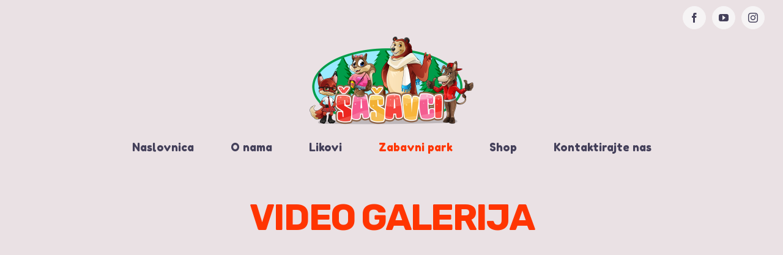

--- FILE ---
content_type: text/html; charset=UTF-8
request_url: https://sasavci.hr/zabavni-park/
body_size: 138415
content:
<!DOCTYPE html>
<html class="avada-html-layout-wide avada-html-header-position-top avada-is-100-percent-template" lang="en-US" prefix="og: http://ogp.me/ns# fb: http://ogp.me/ns/fb#">
<head>
	<meta http-equiv="X-UA-Compatible" content="IE=edge" />
	<meta http-equiv="Content-Type" content="text/html; charset=utf-8"/>
	<meta name="viewport" content="width=device-width, initial-scale=1" />
	<title>Zabavni park &#8211; Šašavci</title>
<meta name='robots' content='max-image-preview:large' />
<link rel="alternate" type="application/rss+xml" title="Šašavci &raquo; Feed" href="https://sasavci.hr/feed/" />
<link rel="alternate" type="application/rss+xml" title="Šašavci &raquo; Comments Feed" href="https://sasavci.hr/comments/feed/" />
					<link rel="shortcut icon" href="https://sasavci.hr/wp-content/uploads/2021/04/favicon.gif" type="image/x-icon" />
		
					<!-- For iPhone -->
			<link rel="apple-touch-icon" href="https://sasavci.hr/wp-content/uploads/2021/04/favicon.gif">
		
					<!-- For iPhone Retina display -->
			<link rel="apple-touch-icon" sizes="114x114" href="https://sasavci.hr/wp-content/uploads/2021/04/favicon.gif">
		
					<!-- For iPad -->
			<link rel="apple-touch-icon" sizes="72x72" href="https://sasavci.hr/wp-content/uploads/2021/04/favicon.gif">
		
				
		<meta property="og:title" content="Zabavni park"/>
		<meta property="og:type" content="article"/>
		<meta property="og:url" content="https://sasavci.hr/zabavni-park/"/>
		<meta property="og:site_name" content="Šašavci"/>
		<meta property="og:description" content="VIDEO GALERIJA"/>

									<meta property="og:image" content="https://sasavci.hr/wp-content/uploads/2020/02/Sasavci-Logo-4.png"/>
							<script type="text/javascript">
/* <![CDATA[ */
window._wpemojiSettings = {"baseUrl":"https:\/\/s.w.org\/images\/core\/emoji\/15.0.3\/72x72\/","ext":".png","svgUrl":"https:\/\/s.w.org\/images\/core\/emoji\/15.0.3\/svg\/","svgExt":".svg","source":{"concatemoji":"https:\/\/sasavci.hr\/wp-includes\/js\/wp-emoji-release.min.js?ver=6.5.7"}};
/*! This file is auto-generated */
!function(i,n){var o,s,e;function c(e){try{var t={supportTests:e,timestamp:(new Date).valueOf()};sessionStorage.setItem(o,JSON.stringify(t))}catch(e){}}function p(e,t,n){e.clearRect(0,0,e.canvas.width,e.canvas.height),e.fillText(t,0,0);var t=new Uint32Array(e.getImageData(0,0,e.canvas.width,e.canvas.height).data),r=(e.clearRect(0,0,e.canvas.width,e.canvas.height),e.fillText(n,0,0),new Uint32Array(e.getImageData(0,0,e.canvas.width,e.canvas.height).data));return t.every(function(e,t){return e===r[t]})}function u(e,t,n){switch(t){case"flag":return n(e,"\ud83c\udff3\ufe0f\u200d\u26a7\ufe0f","\ud83c\udff3\ufe0f\u200b\u26a7\ufe0f")?!1:!n(e,"\ud83c\uddfa\ud83c\uddf3","\ud83c\uddfa\u200b\ud83c\uddf3")&&!n(e,"\ud83c\udff4\udb40\udc67\udb40\udc62\udb40\udc65\udb40\udc6e\udb40\udc67\udb40\udc7f","\ud83c\udff4\u200b\udb40\udc67\u200b\udb40\udc62\u200b\udb40\udc65\u200b\udb40\udc6e\u200b\udb40\udc67\u200b\udb40\udc7f");case"emoji":return!n(e,"\ud83d\udc26\u200d\u2b1b","\ud83d\udc26\u200b\u2b1b")}return!1}function f(e,t,n){var r="undefined"!=typeof WorkerGlobalScope&&self instanceof WorkerGlobalScope?new OffscreenCanvas(300,150):i.createElement("canvas"),a=r.getContext("2d",{willReadFrequently:!0}),o=(a.textBaseline="top",a.font="600 32px Arial",{});return e.forEach(function(e){o[e]=t(a,e,n)}),o}function t(e){var t=i.createElement("script");t.src=e,t.defer=!0,i.head.appendChild(t)}"undefined"!=typeof Promise&&(o="wpEmojiSettingsSupports",s=["flag","emoji"],n.supports={everything:!0,everythingExceptFlag:!0},e=new Promise(function(e){i.addEventListener("DOMContentLoaded",e,{once:!0})}),new Promise(function(t){var n=function(){try{var e=JSON.parse(sessionStorage.getItem(o));if("object"==typeof e&&"number"==typeof e.timestamp&&(new Date).valueOf()<e.timestamp+604800&&"object"==typeof e.supportTests)return e.supportTests}catch(e){}return null}();if(!n){if("undefined"!=typeof Worker&&"undefined"!=typeof OffscreenCanvas&&"undefined"!=typeof URL&&URL.createObjectURL&&"undefined"!=typeof Blob)try{var e="postMessage("+f.toString()+"("+[JSON.stringify(s),u.toString(),p.toString()].join(",")+"));",r=new Blob([e],{type:"text/javascript"}),a=new Worker(URL.createObjectURL(r),{name:"wpTestEmojiSupports"});return void(a.onmessage=function(e){c(n=e.data),a.terminate(),t(n)})}catch(e){}c(n=f(s,u,p))}t(n)}).then(function(e){for(var t in e)n.supports[t]=e[t],n.supports.everything=n.supports.everything&&n.supports[t],"flag"!==t&&(n.supports.everythingExceptFlag=n.supports.everythingExceptFlag&&n.supports[t]);n.supports.everythingExceptFlag=n.supports.everythingExceptFlag&&!n.supports.flag,n.DOMReady=!1,n.readyCallback=function(){n.DOMReady=!0}}).then(function(){return e}).then(function(){var e;n.supports.everything||(n.readyCallback(),(e=n.source||{}).concatemoji?t(e.concatemoji):e.wpemoji&&e.twemoji&&(t(e.twemoji),t(e.wpemoji)))}))}((window,document),window._wpemojiSettings);
/* ]]> */
</script>
<style id='wp-emoji-styles-inline-css' type='text/css'>

	img.wp-smiley, img.emoji {
		display: inline !important;
		border: none !important;
		box-shadow: none !important;
		height: 1em !important;
		width: 1em !important;
		margin: 0 0.07em !important;
		vertical-align: -0.1em !important;
		background: none !important;
		padding: 0 !important;
	}
</style>
<style id='classic-theme-styles-inline-css' type='text/css'>
/*! This file is auto-generated */
.wp-block-button__link{color:#fff;background-color:#32373c;border-radius:9999px;box-shadow:none;text-decoration:none;padding:calc(.667em + 2px) calc(1.333em + 2px);font-size:1.125em}.wp-block-file__button{background:#32373c;color:#fff;text-decoration:none}
</style>
<style id='global-styles-inline-css' type='text/css'>
body{--wp--preset--color--black: #000000;--wp--preset--color--cyan-bluish-gray: #abb8c3;--wp--preset--color--white: #ffffff;--wp--preset--color--pale-pink: #f78da7;--wp--preset--color--vivid-red: #cf2e2e;--wp--preset--color--luminous-vivid-orange: #ff6900;--wp--preset--color--luminous-vivid-amber: #fcb900;--wp--preset--color--light-green-cyan: #7bdcb5;--wp--preset--color--vivid-green-cyan: #00d084;--wp--preset--color--pale-cyan-blue: #8ed1fc;--wp--preset--color--vivid-cyan-blue: #0693e3;--wp--preset--color--vivid-purple: #9b51e0;--wp--preset--gradient--vivid-cyan-blue-to-vivid-purple: linear-gradient(135deg,rgba(6,147,227,1) 0%,rgb(155,81,224) 100%);--wp--preset--gradient--light-green-cyan-to-vivid-green-cyan: linear-gradient(135deg,rgb(122,220,180) 0%,rgb(0,208,130) 100%);--wp--preset--gradient--luminous-vivid-amber-to-luminous-vivid-orange: linear-gradient(135deg,rgba(252,185,0,1) 0%,rgba(255,105,0,1) 100%);--wp--preset--gradient--luminous-vivid-orange-to-vivid-red: linear-gradient(135deg,rgba(255,105,0,1) 0%,rgb(207,46,46) 100%);--wp--preset--gradient--very-light-gray-to-cyan-bluish-gray: linear-gradient(135deg,rgb(238,238,238) 0%,rgb(169,184,195) 100%);--wp--preset--gradient--cool-to-warm-spectrum: linear-gradient(135deg,rgb(74,234,220) 0%,rgb(151,120,209) 20%,rgb(207,42,186) 40%,rgb(238,44,130) 60%,rgb(251,105,98) 80%,rgb(254,248,76) 100%);--wp--preset--gradient--blush-light-purple: linear-gradient(135deg,rgb(255,206,236) 0%,rgb(152,150,240) 100%);--wp--preset--gradient--blush-bordeaux: linear-gradient(135deg,rgb(254,205,165) 0%,rgb(254,45,45) 50%,rgb(107,0,62) 100%);--wp--preset--gradient--luminous-dusk: linear-gradient(135deg,rgb(255,203,112) 0%,rgb(199,81,192) 50%,rgb(65,88,208) 100%);--wp--preset--gradient--pale-ocean: linear-gradient(135deg,rgb(255,245,203) 0%,rgb(182,227,212) 50%,rgb(51,167,181) 100%);--wp--preset--gradient--electric-grass: linear-gradient(135deg,rgb(202,248,128) 0%,rgb(113,206,126) 100%);--wp--preset--gradient--midnight: linear-gradient(135deg,rgb(2,3,129) 0%,rgb(40,116,252) 100%);--wp--preset--font-size--small: 13.5px;--wp--preset--font-size--medium: 20px;--wp--preset--font-size--large: 27px;--wp--preset--font-size--x-large: 42px;--wp--preset--font-size--normal: 18px;--wp--preset--font-size--xlarge: 36px;--wp--preset--font-size--huge: 54px;--wp--preset--spacing--20: 0.44rem;--wp--preset--spacing--30: 0.67rem;--wp--preset--spacing--40: 1rem;--wp--preset--spacing--50: 1.5rem;--wp--preset--spacing--60: 2.25rem;--wp--preset--spacing--70: 3.38rem;--wp--preset--spacing--80: 5.06rem;--wp--preset--shadow--natural: 6px 6px 9px rgba(0, 0, 0, 0.2);--wp--preset--shadow--deep: 12px 12px 50px rgba(0, 0, 0, 0.4);--wp--preset--shadow--sharp: 6px 6px 0px rgba(0, 0, 0, 0.2);--wp--preset--shadow--outlined: 6px 6px 0px -3px rgba(255, 255, 255, 1), 6px 6px rgba(0, 0, 0, 1);--wp--preset--shadow--crisp: 6px 6px 0px rgba(0, 0, 0, 1);}:where(.is-layout-flex){gap: 0.5em;}:where(.is-layout-grid){gap: 0.5em;}body .is-layout-flex{display: flex;}body .is-layout-flex{flex-wrap: wrap;align-items: center;}body .is-layout-flex > *{margin: 0;}body .is-layout-grid{display: grid;}body .is-layout-grid > *{margin: 0;}:where(.wp-block-columns.is-layout-flex){gap: 2em;}:where(.wp-block-columns.is-layout-grid){gap: 2em;}:where(.wp-block-post-template.is-layout-flex){gap: 1.25em;}:where(.wp-block-post-template.is-layout-grid){gap: 1.25em;}.has-black-color{color: var(--wp--preset--color--black) !important;}.has-cyan-bluish-gray-color{color: var(--wp--preset--color--cyan-bluish-gray) !important;}.has-white-color{color: var(--wp--preset--color--white) !important;}.has-pale-pink-color{color: var(--wp--preset--color--pale-pink) !important;}.has-vivid-red-color{color: var(--wp--preset--color--vivid-red) !important;}.has-luminous-vivid-orange-color{color: var(--wp--preset--color--luminous-vivid-orange) !important;}.has-luminous-vivid-amber-color{color: var(--wp--preset--color--luminous-vivid-amber) !important;}.has-light-green-cyan-color{color: var(--wp--preset--color--light-green-cyan) !important;}.has-vivid-green-cyan-color{color: var(--wp--preset--color--vivid-green-cyan) !important;}.has-pale-cyan-blue-color{color: var(--wp--preset--color--pale-cyan-blue) !important;}.has-vivid-cyan-blue-color{color: var(--wp--preset--color--vivid-cyan-blue) !important;}.has-vivid-purple-color{color: var(--wp--preset--color--vivid-purple) !important;}.has-black-background-color{background-color: var(--wp--preset--color--black) !important;}.has-cyan-bluish-gray-background-color{background-color: var(--wp--preset--color--cyan-bluish-gray) !important;}.has-white-background-color{background-color: var(--wp--preset--color--white) !important;}.has-pale-pink-background-color{background-color: var(--wp--preset--color--pale-pink) !important;}.has-vivid-red-background-color{background-color: var(--wp--preset--color--vivid-red) !important;}.has-luminous-vivid-orange-background-color{background-color: var(--wp--preset--color--luminous-vivid-orange) !important;}.has-luminous-vivid-amber-background-color{background-color: var(--wp--preset--color--luminous-vivid-amber) !important;}.has-light-green-cyan-background-color{background-color: var(--wp--preset--color--light-green-cyan) !important;}.has-vivid-green-cyan-background-color{background-color: var(--wp--preset--color--vivid-green-cyan) !important;}.has-pale-cyan-blue-background-color{background-color: var(--wp--preset--color--pale-cyan-blue) !important;}.has-vivid-cyan-blue-background-color{background-color: var(--wp--preset--color--vivid-cyan-blue) !important;}.has-vivid-purple-background-color{background-color: var(--wp--preset--color--vivid-purple) !important;}.has-black-border-color{border-color: var(--wp--preset--color--black) !important;}.has-cyan-bluish-gray-border-color{border-color: var(--wp--preset--color--cyan-bluish-gray) !important;}.has-white-border-color{border-color: var(--wp--preset--color--white) !important;}.has-pale-pink-border-color{border-color: var(--wp--preset--color--pale-pink) !important;}.has-vivid-red-border-color{border-color: var(--wp--preset--color--vivid-red) !important;}.has-luminous-vivid-orange-border-color{border-color: var(--wp--preset--color--luminous-vivid-orange) !important;}.has-luminous-vivid-amber-border-color{border-color: var(--wp--preset--color--luminous-vivid-amber) !important;}.has-light-green-cyan-border-color{border-color: var(--wp--preset--color--light-green-cyan) !important;}.has-vivid-green-cyan-border-color{border-color: var(--wp--preset--color--vivid-green-cyan) !important;}.has-pale-cyan-blue-border-color{border-color: var(--wp--preset--color--pale-cyan-blue) !important;}.has-vivid-cyan-blue-border-color{border-color: var(--wp--preset--color--vivid-cyan-blue) !important;}.has-vivid-purple-border-color{border-color: var(--wp--preset--color--vivid-purple) !important;}.has-vivid-cyan-blue-to-vivid-purple-gradient-background{background: var(--wp--preset--gradient--vivid-cyan-blue-to-vivid-purple) !important;}.has-light-green-cyan-to-vivid-green-cyan-gradient-background{background: var(--wp--preset--gradient--light-green-cyan-to-vivid-green-cyan) !important;}.has-luminous-vivid-amber-to-luminous-vivid-orange-gradient-background{background: var(--wp--preset--gradient--luminous-vivid-amber-to-luminous-vivid-orange) !important;}.has-luminous-vivid-orange-to-vivid-red-gradient-background{background: var(--wp--preset--gradient--luminous-vivid-orange-to-vivid-red) !important;}.has-very-light-gray-to-cyan-bluish-gray-gradient-background{background: var(--wp--preset--gradient--very-light-gray-to-cyan-bluish-gray) !important;}.has-cool-to-warm-spectrum-gradient-background{background: var(--wp--preset--gradient--cool-to-warm-spectrum) !important;}.has-blush-light-purple-gradient-background{background: var(--wp--preset--gradient--blush-light-purple) !important;}.has-blush-bordeaux-gradient-background{background: var(--wp--preset--gradient--blush-bordeaux) !important;}.has-luminous-dusk-gradient-background{background: var(--wp--preset--gradient--luminous-dusk) !important;}.has-pale-ocean-gradient-background{background: var(--wp--preset--gradient--pale-ocean) !important;}.has-electric-grass-gradient-background{background: var(--wp--preset--gradient--electric-grass) !important;}.has-midnight-gradient-background{background: var(--wp--preset--gradient--midnight) !important;}.has-small-font-size{font-size: var(--wp--preset--font-size--small) !important;}.has-medium-font-size{font-size: var(--wp--preset--font-size--medium) !important;}.has-large-font-size{font-size: var(--wp--preset--font-size--large) !important;}.has-x-large-font-size{font-size: var(--wp--preset--font-size--x-large) !important;}
.wp-block-navigation a:where(:not(.wp-element-button)){color: inherit;}
:where(.wp-block-post-template.is-layout-flex){gap: 1.25em;}:where(.wp-block-post-template.is-layout-grid){gap: 1.25em;}
:where(.wp-block-columns.is-layout-flex){gap: 2em;}:where(.wp-block-columns.is-layout-grid){gap: 2em;}
.wp-block-pullquote{font-size: 1.5em;line-height: 1.6;}
</style>
<link rel='stylesheet' id='rs-plugin-settings-css' href='https://sasavci.hr/wp-content/plugins/revslider/public/assets/css/rs6.css?ver=6.2.2' type='text/css' media='all' />
<style id='rs-plugin-settings-inline-css' type='text/css'>
#rs-demo-id {}
</style>
<link rel='stylesheet' id='dlm-frontend-css' href='https://sasavci.hr/wp-content/plugins/download-monitor/assets/css/frontend.css?ver=6.5.7' type='text/css' media='all' />
<link rel='stylesheet' id='avada-stylesheet-css' href='https://sasavci.hr/wp-content/themes/Avada/assets/css/style.min.css?ver=6.2.2' type='text/css' media='all' />
<!--[if IE]>
<link rel='stylesheet' id='avada-IE-css' href='https://sasavci.hr/wp-content/themes/Avada/assets/css/ie.min.css?ver=6.2.2' type='text/css' media='all' />
<style id='avada-IE-inline-css' type='text/css'>
.avada-select-parent .select-arrow{background-color:#ffffff}
.select-arrow{background-color:#ffffff}
</style>
<![endif]-->
<link rel='stylesheet' id='fusion-dynamic-css-css' href='https://sasavci.hr/wp-content/uploads/fusion-styles/5fc391b45dd752686b027d4b1502b432.min.css?ver=2.2.2' type='text/css' media='all' />
<script type="text/javascript" src="https://sasavci.hr/wp-includes/js/jquery/jquery.min.js?ver=3.7.1" id="jquery-core-js"></script>
<script type="text/javascript" src="https://sasavci.hr/wp-includes/js/jquery/jquery-migrate.min.js?ver=3.4.1" id="jquery-migrate-js"></script>
<script type="text/javascript" src="https://sasavci.hr/wp-content/plugins/revslider/public/assets/js/rbtools.min.js?ver=6.0" id="tp-tools-js"></script>
<script type="text/javascript" src="https://sasavci.hr/wp-content/plugins/revslider/public/assets/js/rs6.min.js?ver=6.2.2" id="revmin-js"></script>
<link rel="https://api.w.org/" href="https://sasavci.hr/wp-json/" /><link rel="alternate" type="application/json" href="https://sasavci.hr/wp-json/wp/v2/pages/1897" /><link rel="EditURI" type="application/rsd+xml" title="RSD" href="https://sasavci.hr/xmlrpc.php?rsd" />
<meta name="generator" content="WordPress 6.5.7" />
<link rel="canonical" href="https://sasavci.hr/zabavni-park/" />
<link rel='shortlink' href='https://sasavci.hr/?p=1897' />
<link rel="alternate" type="application/json+oembed" href="https://sasavci.hr/wp-json/oembed/1.0/embed?url=https%3A%2F%2Fsasavci.hr%2Fzabavni-park%2F" />
<link rel="alternate" type="text/xml+oembed" href="https://sasavci.hr/wp-json/oembed/1.0/embed?url=https%3A%2F%2Fsasavci.hr%2Fzabavni-park%2F&#038;format=xml" />
<style type="text/css" id="css-fb-visibility">@media screen and (max-width: 640px){body:not(.fusion-builder-ui-wireframe) .fusion-no-small-visibility{display:none !important;}}@media screen and (min-width: 641px) and (max-width: 1024px){body:not(.fusion-builder-ui-wireframe) .fusion-no-medium-visibility{display:none !important;}}@media screen and (min-width: 1025px){body:not(.fusion-builder-ui-wireframe) .fusion-no-large-visibility{display:none !important;}}</style><style type="text/css">.recentcomments a{display:inline !important;padding:0 !important;margin:0 !important;}</style><meta name="generator" content="Powered by Slider Revolution 6.2.2 - responsive, Mobile-Friendly Slider Plugin for WordPress with comfortable drag and drop interface." />
<script type="text/javascript">function setREVStartSize(e){			
			try {								
				var pw = document.getElementById(e.c).parentNode.offsetWidth,
					newh;
				pw = pw===0 || isNaN(pw) ? window.innerWidth : pw;
				e.tabw = e.tabw===undefined ? 0 : parseInt(e.tabw);
				e.thumbw = e.thumbw===undefined ? 0 : parseInt(e.thumbw);
				e.tabh = e.tabh===undefined ? 0 : parseInt(e.tabh);
				e.thumbh = e.thumbh===undefined ? 0 : parseInt(e.thumbh);
				e.tabhide = e.tabhide===undefined ? 0 : parseInt(e.tabhide);
				e.thumbhide = e.thumbhide===undefined ? 0 : parseInt(e.thumbhide);
				e.mh = e.mh===undefined || e.mh=="" || e.mh==="auto" ? 0 : parseInt(e.mh,0);		
				if(e.layout==="fullscreen" || e.l==="fullscreen") 						
					newh = Math.max(e.mh,window.innerHeight);				
				else{					
					e.gw = Array.isArray(e.gw) ? e.gw : [e.gw];
					for (var i in e.rl) if (e.gw[i]===undefined || e.gw[i]===0) e.gw[i] = e.gw[i-1];					
					e.gh = e.el===undefined || e.el==="" || (Array.isArray(e.el) && e.el.length==0)? e.gh : e.el;
					e.gh = Array.isArray(e.gh) ? e.gh : [e.gh];
					for (var i in e.rl) if (e.gh[i]===undefined || e.gh[i]===0) e.gh[i] = e.gh[i-1];
										
					var nl = new Array(e.rl.length),
						ix = 0,						
						sl;					
					e.tabw = e.tabhide>=pw ? 0 : e.tabw;
					e.thumbw = e.thumbhide>=pw ? 0 : e.thumbw;
					e.tabh = e.tabhide>=pw ? 0 : e.tabh;
					e.thumbh = e.thumbhide>=pw ? 0 : e.thumbh;					
					for (var i in e.rl) nl[i] = e.rl[i]<window.innerWidth ? 0 : e.rl[i];
					sl = nl[0];									
					for (var i in nl) if (sl>nl[i] && nl[i]>0) { sl = nl[i]; ix=i;}															
					var m = pw>(e.gw[ix]+e.tabw+e.thumbw) ? 1 : (pw-(e.tabw+e.thumbw)) / (e.gw[ix]);					

					newh =  (e.type==="carousel" && e.justify==="true" ? e.gh[ix] : (e.gh[ix] * m)) + (e.tabh + e.thumbh);
				}			
				
				if(window.rs_init_css===undefined) window.rs_init_css = document.head.appendChild(document.createElement("style"));					
				document.getElementById(e.c).height = newh;
				window.rs_init_css.innerHTML += "#"+e.c+"_wrapper { height: "+newh+"px }";				
			} catch(e){
				console.log("Failure at Presize of Slider:" + e)
			}					   
		  };</script>
		<script type="text/javascript">
			var doc = document.documentElement;
			doc.setAttribute( 'data-useragent', navigator.userAgent );
		</script>
		
	</head>

<body class="page-template page-template-100-width page-template-100-width-php page page-id-1897 fusion-image-hovers fusion-pagination-sizing fusion-button_size-xlarge fusion-button_type-flat fusion-button_span-no avada-image-rollover-circle-yes avada-image-rollover-yes avada-image-rollover-direction-fade fusion-body ltr fusion-sticky-header no-tablet-sticky-header no-mobile-sticky-header no-mobile-slidingbar no-mobile-totop fusion-disable-outline fusion-sub-menu-fade mobile-logo-pos-center layout-wide-mode avada-has-boxed-modal-shadow-none layout-scroll-offset-full fusion-top-header menu-text-align-center mobile-menu-design-modern fusion-show-pagination-text fusion-header-layout-v5 avada-responsive avada-footer-fx-parallax-effect avada-menu-highlight-style-textcolor fusion-search-form-clean fusion-main-menu-search-dropdown fusion-avatar-circle avada-dropdown-styles avada-blog-layout-grid avada-blog-archive-layout-grid avada-header-shadow-no avada-menu-icon-position-left avada-has-megamenu-shadow avada-has-header-100-width avada-has-breadcrumb-mobile-hidden avada-has-titlebar-hide avada-has-footer-widget-bg-image avada-social-full-transparent avada-has-transparent-timeline_color avada-has-pagination-width_height avada-flyout-menu-direction-fade avada-ec-views-v1" >
		<a class="skip-link screen-reader-text" href="#content">Skip to content</a>

	<div id="boxed-wrapper">
		<div class="fusion-sides-frame"></div>
		<div id="wrapper" class="fusion-wrapper">
			<div id="home" style="position:relative;top:-1px;"></div>
			
			<header class="fusion-header-wrapper">
				<div class="fusion-header-v5 fusion-logo-alignment fusion-logo-center fusion-sticky-menu- fusion-sticky-logo- fusion-mobile-logo- fusion-sticky-menu-only fusion-header-menu-align-center fusion-mobile-menu-design-modern">
					
<div class="fusion-secondary-header">
	<div class="fusion-row">
							<div class="fusion-alignright">
				<div class="fusion-social-links-header"><div class="fusion-social-networks boxed-icons"><div class="fusion-social-networks-wrapper"><a  class="fusion-social-network-icon fusion-tooltip fusion-facebook fusion-icon-facebook" style href="https://www.facebook.com/sasavci.hr/" target="_blank" rel="noopener noreferrer" data-placement="bottom" data-title="facebook" data-toggle="tooltip" title="facebook"><span class="screen-reader-text">facebook</span></a><a  class="fusion-social-network-icon fusion-tooltip fusion-youtube fusion-icon-youtube" style href="https://www.youtube.com/channel/UCF_xVPj1GFOjYJ1HUXhUDtw?view_as=subscriber" target="_blank" rel="noopener noreferrer" data-placement="bottom" data-title="youtube" data-toggle="tooltip" title="youtube"><span class="screen-reader-text">youtube</span></a><a  class="fusion-social-network-icon fusion-tooltip fusion-instagram fusion-icon-instagram" style href="#" target="_blank" rel="noopener noreferrer" data-placement="bottom" data-title="instagram" data-toggle="tooltip" title="instagram"><span class="screen-reader-text">instagram</span></a></div></div></div>			</div>
			</div>
</div>
<div class="fusion-header-sticky-height"></div>
<div class="fusion-sticky-header-wrapper"> <!-- start fusion sticky header wrapper -->
	<div class="fusion-header">
		<div class="fusion-row">
							<div class="fusion-logo" data-margin-top="-2px" data-margin-bottom="3px" data-margin-left="0px" data-margin-right="0px">
			<a class="fusion-logo-link"  href="https://sasavci.hr/" >

						<!-- standard logo -->
			<img src="https://sasavci.hr/wp-content/uploads/2020/02/Sasavci-Logo-4.png" srcset="https://sasavci.hr/wp-content/uploads/2020/02/Sasavci-Logo-4.png 1x, https://sasavci.hr/wp-content/uploads/2020/02/Sasavci-Logo-4.png 2x" width="546" height="300" style="max-height:300px;height:auto;" alt="Šašavci Logo" data-retina_logo_url="https://sasavci.hr/wp-content/uploads/2020/02/Sasavci-Logo-4.png" class="fusion-standard-logo" />

			
					</a>
		</div>
								<div class="fusion-mobile-menu-icons">
							<a href="#" class="fusion-icon fusion-icon-bars" aria-label="Toggle mobile menu" aria-expanded="false"></a>
		
		
		
			</div>
			
					</div>
	</div>
	<div class="fusion-secondary-main-menu">
		<div class="fusion-row">
			<nav class="fusion-main-menu" aria-label="Main Menu"><ul id="menu-influencer-main-menu" class="fusion-menu"><li  id="menu-item-46"  class="menu-item menu-item-type-post_type menu-item-object-page menu-item-home menu-item-46"  data-item-id="46"><a  href="https://sasavci.hr/" class="fusion-textcolor-highlight"><span class="menu-text">Naslovnica</span></a></li><li  id="menu-item-2244"  class="menu-item menu-item-type-post_type menu-item-object-page menu-item-2244"  data-item-id="2244"><a  href="https://sasavci.hr/o-nama/" class="fusion-textcolor-highlight"><span class="menu-text">O nama</span></a></li><li  id="menu-item-1906"  class="menu-item menu-item-type-post_type menu-item-object-page menu-item-1906"  data-item-id="1906"><a  href="https://sasavci.hr/likovi/" class="fusion-textcolor-highlight"><span class="menu-text">Likovi</span></a></li><li  id="menu-item-1938"  class="menu-item menu-item-type-post_type menu-item-object-page current-menu-item page_item page-item-1897 current_page_item menu-item-1938"  data-item-id="1938"><a  href="https://sasavci.hr/zabavni-park/" class="fusion-textcolor-highlight"><span class="menu-text">Zabavni park</span></a></li><li  id="menu-item-2324"  class="menu-item menu-item-type-post_type menu-item-object-page menu-item-2324"  data-item-id="2324"><a  href="https://sasavci.hr/shop/" class="fusion-textcolor-highlight"><span class="menu-text">Shop</span></a></li><li  id="menu-item-1905"  class="menu-item menu-item-type-post_type menu-item-object-page menu-item-1905"  data-item-id="1905"><a  href="https://sasavci.hr/kontaktirajte-nas/" class="fusion-textcolor-highlight"><span class="menu-text">Kontaktirajte nas</span></a></li></ul></nav>
<nav class="fusion-mobile-nav-holder fusion-mobile-menu-text-align-left" aria-label="Main Menu Mobile"></nav>

					</div>
	</div>
</div> <!-- end fusion sticky header wrapper -->
				</div>
				<div class="fusion-clearfix"></div>
			</header>
						
			
		<div id="sliders-container">
					</div>
				
			
			<div class="avada-page-titlebar-wrapper">
							</div>

						<main id="main" class="clearfix width-100">
				<div class="fusion-row" style="max-width:100%;">
<section id="content" class="full-width">
					<div id="post-1897" class="post-1897 page type-page status-publish hentry">
			<span class="entry-title rich-snippet-hidden">Zabavni park</span><span class="vcard rich-snippet-hidden"><span class="fn"><a href="https://sasavci.hr/author/sasasvi1/" title="Posts by @Sasasvi1" rel="author">@Sasasvi1</a></span></span><span class="updated rich-snippet-hidden">2023-01-17T10:41:26+00:00</span>						<div class="post-content">
				<div class="fusion-fullwidth fullwidth-box fusion-builder-row-1 nonhundred-percent-fullwidth non-hundred-percent-height-scrolling"  style='background-color: #eae1e4;background-position: center center;background-repeat: no-repeat;padding-top:0%;padding-right:30px;padding-bottom:0px;padding-left:30px;'><div class="fusion-builder-row fusion-row "></div></div><div class="fusion-fullwidth fullwidth-box fusion-builder-row-2 nonhundred-percent-fullwidth non-hundred-percent-height-scrolling"  style='background-color: #eae1e4;background-position: center center;background-repeat: no-repeat;padding-top:0px;padding-right:30px;padding-bottom:0px;padding-left:30px;'><div class="fusion-builder-row fusion-row "><div  data-animationType=fadeInDown data-animationDuration=0.6 data-animationOffset=100% class="fusion-layout-column fusion_builder_column fusion_builder_column_1_1 fusion-builder-column-0 fusion-one-full fusion-column-first fusion-column-last fusion-column-no-min-height fusion-animated 1_1"  style='margin-top:50px;margin-bottom:20px;'><div class="fusion-column-wrapper" style="padding: 0px 0px 0px 0px;background-position:left top;background-repeat:no-repeat;-webkit-background-size:cover;-moz-background-size:cover;-o-background-size:cover;background-size:cover;"   data-bg-url=""><style type="text/css">@media only screen and (max-width:800px) {.fusion-title.fusion-title-1{margin-top:20px!important;margin-bottom:10px!important;}}</style><div class="fusion-title title fusion-title-1 fusion-sep-none fusion-title-center fusion-title-text fusion-title-size-two" style="margin-top:0px;margin-bottom:0px;"><h2 class="title-heading-center" style="margin:0;">VIDEO GALERIJA</h2></div><div class="fusion-clearfix"></div></div></div><div  class="fusion-layout-column fusion_builder_column fusion_builder_column_1_3 fusion-builder-column-1 fusion-one-third fusion-column-first 1_3"  style='margin-top:20px;margin-bottom:20px;width:33.33%;width:calc(33.33% - ( ( 4% + 4% ) * 0.3333 ) );margin-right: 4%;'><div class="fusion-column-wrapper" style="padding: 0px 0px 0px 0px;background-position:left top;background-repeat:no-repeat;-webkit-background-size:cover;-moz-background-size:cover;-o-background-size:cover;background-size:cover;"   data-bg-url=""><div class="fusion-column-content-centered"><div class="fusion-column-content"><div class="fusion-video fusion-youtube" style="max-width:600px;max-height:360px;"><div class="video-shortcode"><iframe loading="lazy" title="YouTube video player" src="https://www.youtube.com/embed/7NwbxzQe4Ww?wmode=transparent&autoplay=0" width="600" height="360" allowfullscreen allow="autoplay; fullscreen"></iframe></div></div><div class="fusion-sep-clear"></div><div class="fusion-separator fusion-full-width-sep sep-none" style="margin-left: auto;margin-right: auto;margin-top:40px;margin-bottom:2%;"></div><div class="fusion-video fusion-youtube" style="max-width:600px;max-height:360px;"><div class="video-shortcode"><iframe loading="lazy" title="YouTube video player" src="https://www.youtube.com/embed/aeA7wy-yVHU?wmode=transparent&autoplay=0" width="600" height="360" allowfullscreen allow="autoplay; fullscreen"></iframe></div></div><div class="fusion-sep-clear"></div><div class="fusion-separator fusion-full-width-sep sep-none" style="margin-left: auto;margin-right: auto;margin-top:40px;margin-bottom:2%;"></div><div class="fusion-video fusion-youtube" style="max-width:600px;max-height:360px;"><div class="video-shortcode"><iframe loading="lazy" title="YouTube video player" src="https://www.youtube.com/embed/VXoOn7rnZv0?wmode=transparent&autoplay=0" width="600" height="360" allowfullscreen allow="autoplay; fullscreen"></iframe></div></div><div class="fusion-sep-clear"></div><div class="fusion-separator fusion-full-width-sep sep-none" style="margin-left: auto;margin-right: auto;margin-top:40px;margin-bottom:2%;"></div><div class="fusion-video fusion-youtube" style="max-width:600px;max-height:360px;"><div class="video-shortcode"><iframe loading="lazy" title="YouTube video player" src="https://www.youtube.com/embed/KAe2_OWBL1Y?wmode=transparent&autoplay=0" width="600" height="360" allowfullscreen allow="autoplay; fullscreen"></iframe></div></div><div class="fusion-sep-clear"></div><div class="fusion-separator fusion-full-width-sep sep-none" style="margin-left: auto;margin-right: auto;margin-top:40px;margin-bottom:2%;"></div><div class="fusion-video fusion-youtube" style="max-width:600px;max-height:360px;"><div class="video-shortcode"><iframe loading="lazy" title="YouTube video player" src="https://www.youtube.com/embed/2Gh_jWwEzf0?wmode=transparent&autoplay=0" width="600" height="360" allowfullscreen allow="autoplay; fullscreen"></iframe></div></div><div class="fusion-sep-clear"></div><div class="fusion-separator fusion-full-width-sep sep-none" style="margin-left: auto;margin-right: auto;margin-top:40px;margin-bottom:2%;"></div><div class="fusion-video fusion-youtube" style="max-width:600px;max-height:360px;"><div class="video-shortcode"><iframe loading="lazy" title="YouTube video player" src="https://www.youtube.com/embed/nJs9NvF6FWg?wmode=transparent&autoplay=0" width="600" height="360" allowfullscreen allow="autoplay; fullscreen"></iframe></div></div><div class="fusion-sep-clear"></div><div class="fusion-separator fusion-full-width-sep sep-none" style="margin-left: auto;margin-right: auto;margin-top:40px;margin-bottom:2%;"></div><div class="fusion-video fusion-youtube" style="max-width:600px;max-height:360px;"><div class="video-shortcode"><iframe loading="lazy" title="YouTube video player" src="https://www.youtube.com/embed/xnDdSAC-mC8?wmode=transparent&autoplay=0" width="600" height="360" allowfullscreen allow="autoplay; fullscreen"></iframe></div></div><div class="fusion-sep-clear"></div><div class="fusion-separator fusion-full-width-sep sep-none" style="margin-left: auto;margin-right: auto;margin-top:40px;margin-bottom:2%;"></div><div class="fusion-video fusion-youtube" style="max-width:600px;max-height:360px;"><div class="video-shortcode"><iframe loading="lazy" title="YouTube video player" src="https://www.youtube.com/embed/l8Ep1KU4y3A?wmode=transparent&autoplay=0" width="600" height="360" allowfullscreen allow="autoplay; fullscreen"></iframe></div></div></div></div><div class="fusion-clearfix"></div></div></div><div  class="fusion-layout-column fusion_builder_column fusion_builder_column_1_3 fusion-builder-column-2 fusion-one-third 1_3"  style='margin-top:20px;margin-bottom:20px;width:33.33%;width:calc(33.33% - ( ( 4% + 4% ) * 0.3333 ) );margin-right: 4%;'><div class="fusion-column-wrapper" style="padding: 0px 0px 0px 0px;background-position:left top;background-repeat:no-repeat;-webkit-background-size:cover;-moz-background-size:cover;-o-background-size:cover;background-size:cover;"   data-bg-url=""><div class="fusion-column-content-centered"><div class="fusion-column-content"><div class="fusion-video fusion-youtube" style="max-width:600px;max-height:360px;"><div class="video-shortcode"><iframe loading="lazy" title="YouTube video player" src="https://www.youtube.com/embed/QhXNmVZRgoM?wmode=transparent&autoplay=0" width="600" height="360" allowfullscreen allow="autoplay; fullscreen"></iframe></div></div><div class="fusion-sep-clear"></div><div class="fusion-separator fusion-full-width-sep sep-none" style="margin-left: auto;margin-right: auto;margin-top:40px;margin-bottom:2%;"></div><div class="fusion-video fusion-youtube" style="max-width:600px;max-height:360px;"><div class="video-shortcode"><iframe loading="lazy" title="YouTube video player" src="https://www.youtube.com/embed/yH6IduCOjwE?wmode=transparent&autoplay=0" width="600" height="360" allowfullscreen allow="autoplay; fullscreen"></iframe></div></div><div class="fusion-sep-clear"></div><div class="fusion-separator fusion-full-width-sep sep-none" style="margin-left: auto;margin-right: auto;margin-top:40px;margin-bottom:2%;"></div><div class="fusion-video fusion-youtube" style="max-width:600px;max-height:360px;"><div class="video-shortcode"><iframe loading="lazy" title="YouTube video player" src="https://www.youtube.com/embed/FFy3uWWLBuU?wmode=transparent&autoplay=0" width="600" height="360" allowfullscreen allow="autoplay; fullscreen"></iframe></div></div><div class="fusion-sep-clear"></div><div class="fusion-separator fusion-full-width-sep sep-none" style="margin-left: auto;margin-right: auto;margin-top:40px;margin-bottom:2%;"></div><div class="fusion-video fusion-youtube" style="max-width:600px;max-height:360px;"><div class="video-shortcode"><iframe loading="lazy" title="YouTube video player" src="https://www.youtube.com/embed/zaNJfi73nPc?wmode=transparent&autoplay=0" width="600" height="360" allowfullscreen allow="autoplay; fullscreen"></iframe></div></div><div class="fusion-sep-clear"></div><div class="fusion-separator fusion-full-width-sep sep-none" style="margin-left: auto;margin-right: auto;margin-top:40px;margin-bottom:2%;"></div><div class="fusion-video fusion-youtube" style="max-width:600px;max-height:360px;"><div class="video-shortcode"><iframe loading="lazy" title="YouTube video player" src="https://www.youtube.com/embed/b49YqbNp53M?wmode=transparent&autoplay=0" width="600" height="360" allowfullscreen allow="autoplay; fullscreen"></iframe></div></div><div class="fusion-sep-clear"></div><div class="fusion-separator fusion-full-width-sep sep-none" style="margin-left: auto;margin-right: auto;margin-top:40px;margin-bottom:2%;"></div><div class="fusion-video fusion-youtube" style="max-width:600px;max-height:360px;"><div class="video-shortcode"><iframe loading="lazy" title="YouTube video player" src="https://www.youtube.com/embed/stWsyp7jOjM?wmode=transparent&autoplay=0" width="600" height="360" allowfullscreen allow="autoplay; fullscreen"></iframe></div></div><div class="fusion-sep-clear"></div><div class="fusion-separator fusion-full-width-sep sep-none" style="margin-left: auto;margin-right: auto;margin-top:40px;margin-bottom:2%;"></div><div class="fusion-video fusion-youtube" style="max-width:600px;max-height:360px;"><div class="video-shortcode"><iframe loading="lazy" title="YouTube video player" src="https://www.youtube.com/embed/9hWc56CSsqI?wmode=transparent&autoplay=0" width="600" height="360" allowfullscreen allow="autoplay; fullscreen"></iframe></div></div><div class="fusion-sep-clear"></div><div class="fusion-separator fusion-full-width-sep sep-none" style="margin-left: auto;margin-right: auto;margin-top:40px;margin-bottom:2%;"></div><div class="fusion-video fusion-youtube" style="max-width:600px;max-height:360px;"><div class="video-shortcode"><iframe loading="lazy" title="YouTube video player" src="https://www.youtube.com/embed/UtOdXgZzYV4?wmode=transparent&autoplay=0" width="600" height="360" allowfullscreen allow="autoplay; fullscreen"></iframe></div></div></div></div><div class="fusion-clearfix"></div></div></div><div  class="fusion-layout-column fusion_builder_column fusion_builder_column_1_3 fusion-builder-column-3 fusion-one-third fusion-column-last 1_3"  style='margin-top:20px;margin-bottom:20px;width:33.33%;width:calc(33.33% - ( ( 4% + 4% ) * 0.3333 ) );'><div class="fusion-column-wrapper" style="padding: 0px 0px 0px 0px;background-position:left top;background-repeat:no-repeat;-webkit-background-size:cover;-moz-background-size:cover;-o-background-size:cover;background-size:cover;"   data-bg-url=""><div class="fusion-column-content-centered"><div class="fusion-column-content"><div class="fusion-video fusion-youtube" style="max-width:600px;max-height:360px;"><div class="video-shortcode"><iframe loading="lazy" title="YouTube video player" src="https://www.youtube.com/embed/nL1jj-BZV1A?wmode=transparent&autoplay=0" width="600" height="360" allowfullscreen allow="autoplay; fullscreen"></iframe></div></div><div class="fusion-sep-clear"></div><div class="fusion-separator fusion-full-width-sep sep-none" style="margin-left: auto;margin-right: auto;margin-top:40px;margin-bottom:2%;"></div><div class="fusion-video fusion-youtube" style="max-width:600px;max-height:360px;"><div class="video-shortcode"><iframe loading="lazy" title="YouTube video player" src="https://www.youtube.com/embed/s9wa98Qb3Gc?wmode=transparent&autoplay=0" width="600" height="360" allowfullscreen allow="autoplay; fullscreen"></iframe></div></div><div class="fusion-sep-clear"></div><div class="fusion-separator fusion-full-width-sep sep-none" style="margin-left: auto;margin-right: auto;margin-top:40px;margin-bottom:2%;"></div><div class="fusion-video fusion-youtube" style="max-width:600px;max-height:360px;"><div class="video-shortcode"><iframe loading="lazy" title="YouTube video player" src="https://www.youtube.com/embed/NF9a1hGUxKg?wmode=transparent&autoplay=0" width="600" height="360" allowfullscreen allow="autoplay; fullscreen"></iframe></div></div><div class="fusion-sep-clear"></div><div class="fusion-separator fusion-full-width-sep sep-none" style="margin-left: auto;margin-right: auto;margin-top:40px;margin-bottom:2%;"></div><div class="fusion-video fusion-youtube" style="max-width:600px;max-height:360px;"><div class="video-shortcode"><iframe loading="lazy" title="YouTube video player" src="https://www.youtube.com/embed/ic275j5Ct0w?wmode=transparent&autoplay=0" width="600" height="360" allowfullscreen allow="autoplay; fullscreen"></iframe></div></div><div class="fusion-sep-clear"></div><div class="fusion-separator fusion-full-width-sep sep-none" style="margin-left: auto;margin-right: auto;margin-top:40px;margin-bottom:2%;"></div><div class="fusion-video fusion-youtube" style="max-width:600px;max-height:360px;"><div class="video-shortcode"><iframe loading="lazy" title="YouTube video player" src="https://www.youtube.com/embed/SR28gv2nWOQ?wmode=transparent&autoplay=0" width="600" height="360" allowfullscreen allow="autoplay; fullscreen"></iframe></div></div><div class="fusion-sep-clear"></div><div class="fusion-separator fusion-full-width-sep sep-none" style="margin-left: auto;margin-right: auto;margin-top:40px;margin-bottom:2%;"></div><div class="fusion-video fusion-youtube" style="max-width:600px;max-height:360px;"><div class="video-shortcode"><iframe loading="lazy" title="YouTube video player" src="https://www.youtube.com/embed/wFL6zjwbYwg?wmode=transparent&autoplay=0" width="600" height="360" allowfullscreen allow="autoplay; fullscreen"></iframe></div></div><div class="fusion-sep-clear"></div><div class="fusion-separator fusion-full-width-sep sep-none" style="margin-left: auto;margin-right: auto;margin-top:40px;margin-bottom:2%;"></div><div class="fusion-video fusion-youtube" style="max-width:600px;max-height:360px;"><div class="video-shortcode"><iframe loading="lazy" title="YouTube video player" src="https://www.youtube.com/embed/NU4g55IYka8?wmode=transparent&autoplay=0" width="600" height="360" allowfullscreen allow="autoplay; fullscreen"></iframe></div></div><div class="fusion-sep-clear"></div><div class="fusion-separator fusion-full-width-sep sep-none" style="margin-left: auto;margin-right: auto;margin-top:40px;margin-bottom:2%;"></div><div class="fusion-video fusion-youtube" style="max-width:600px;max-height:360px;"><div class="video-shortcode"><iframe loading="lazy" title="YouTube video player" src="https://www.youtube.com/embed/BXfJIxy6HM4?wmode=transparent&autoplay=0" width="600" height="360" allowfullscreen allow="autoplay; fullscreen"></iframe></div></div></div></div><div class="fusion-clearfix"></div></div></div><div  class="fusion-layout-column fusion_builder_column fusion_builder_column_1_1 fusion-builder-column-4 fusion-one-full fusion-column-first fusion-column-last 1_1"  style='margin-top:20px;margin-bottom:0px;'><div class="fusion-column-wrapper" style="padding: 0px 0px 0px 0px;background-position:left top;background-blend-mode: overlay;background-repeat:no-repeat;-webkit-background-size:cover;-moz-background-size:cover;-o-background-size:cover;background-size:cover;"   data-bg-url=""><div class="fusion-section-separator section-separator waves fusion-section-separator-with-offset" style="font-size:0;line-height:0;margin-left:calc( (100vw - 100% ) / -2 );margin-right:calc( (100vw - 100% ) / -2  );"><svg class="fusion-waves-candy" fill="#44405a" xmlns="http://www.w3.org/2000/svg" version="1.1" width="100%" viewBox="0 54 1024 162" preserveAspectRatio="none" class="section-separator-shortcode-divider-svg"><path class="st3" d="M0 216.312h1024v-3.044c-50.8-17.1-108.7-30.7-172.7-37.9-178.6-19.8-220 36.8-404.9 21.3-206.6-17.2-228-126.5-434.5-141.6-3.9-.3-7.9-.5-11.9-.7v161.944z"/></svg></div><div class="fusion-clearfix"></div></div></div></div></div><div class="fusion-fullwidth fullwidth-box fusion-builder-row-3 nonhundred-percent-fullwidth non-hundred-percent-height-scrolling"  style='background-color: #44405a;background-position: center center;background-repeat: no-repeat;padding-top:4%;padding-right:30px;padding-bottom:4%;padding-left:30px;'><div class="fusion-builder-row fusion-row "><div  class="fusion-layout-column fusion_builder_column fusion_builder_column_1_1 fusion-builder-column-5 fusion-one-full fusion-column-first fusion-column-last 1_1"  style='margin-top:20px;margin-bottom:20px;'><div class="fusion-column-wrapper" style="padding: 0px 0px 0px 0px;background-position:left top;background-repeat:no-repeat;-webkit-background-size:cover;-moz-background-size:cover;-o-background-size:cover;background-size:cover;"   data-bg-url=""><style type="text/css">@media only screen and (max-width:800px) {.fusion-title.fusion-title-2{margin-top:20px!important;margin-bottom:10px!important;}}</style><div class="fusion-title title fusion-title-2 fusion-sep-none fusion-title-center fusion-title-text fusion-title-size-two" style="margin-top:0px;margin-bottom:0px;"><h2 class="title-heading-center" style="margin:0;color:#ff3501;">PREUZMITE BOJANKE</h2></div><div class="fusion-text"><p style="text-align: center;"><span style="color: #fff;">U samo nekoliko klikova preuzmite bojanke naših likova i obojite ih u udobnosti Vašega doma. Šaljite nam svoje uratke e-poštom ili putem Facebook i Instagram stranica, a najbolje očekuju lijepe nagrade.</span></p>
</div><div class="fusion-clearfix"></div></div></div><div  class="fusion-layout-column fusion_builder_column fusion_builder_column_1_1 fusion-builder-column-6 fusion-one-full fusion-column-first fusion-column-last 1_1"  style='margin-top:20px;margin-bottom:20px;'><div class="fusion-column-wrapper" style="padding: 0px 0px 0px 0px;background-position:left top;background-repeat:no-repeat;-webkit-background-size:cover;-moz-background-size:cover;-o-background-size:cover;background-size:cover;"   data-bg-url=""><div class="fusion-clearfix"></div></div></div><div  class="fusion-layout-column fusion_builder_column fusion_builder_column_1_4 fusion-builder-column-7 fusion-one-fourth fusion-column-first 1_4"  style='margin-top:20px;margin-bottom:20px;width:25%;width:calc(25% - ( ( 4% + 4% + 4% ) * 0.25 ) );margin-right: 4%;'><div class="fusion-column-wrapper" style="padding: 0px 0px 0px 0px;background-position:left top;background-repeat:no-repeat;-webkit-background-size:cover;-moz-background-size:cover;-o-background-size:cover;background-size:cover;"   data-bg-url=""><div class="imageframe-align-center"><span class="fusion-imageframe imageframe-none imageframe-1 hover-type-none"><img fetchpriority="high" decoding="async" src="https://sasavci.hr/wp-content/uploads/2023/01/roko-otvorene-ruke-1024x1024.png" width="1024" height="1024" alt="" title="roko-otvorene-ruke" class="img-responsive wp-image-2602" srcset="https://sasavci.hr/wp-content/uploads/2023/01/roko-otvorene-ruke-200x200.png 200w, https://sasavci.hr/wp-content/uploads/2023/01/roko-otvorene-ruke-400x400.png 400w, https://sasavci.hr/wp-content/uploads/2023/01/roko-otvorene-ruke-600x600.png 600w, https://sasavci.hr/wp-content/uploads/2023/01/roko-otvorene-ruke-800x800.png 800w, https://sasavci.hr/wp-content/uploads/2023/01/roko-otvorene-ruke.png 1080w" sizes="(max-width: 800px) 100vw, 400px" /></span></div><p><a class="aligncenter download-button" href="https://sasavci.hr/download/2597/" rel="nofollow">
		Download &ldquo;Roko otvorenih ruku&rdquo;		<small>roko-otvorene-ruke.png &ndash; Downloaded 189 times &ndash; 152 KB</small>
	</a></p><div class="fusion-clearfix"></div></div></div><div  class="fusion-layout-column fusion_builder_column fusion_builder_column_1_4 fusion-builder-column-8 fusion-one-fourth 1_4"  style='margin-top:20px;margin-bottom:20px;width:25%;width:calc(25% - ( ( 4% + 4% + 4% ) * 0.25 ) );margin-right: 4%;'><div class="fusion-column-wrapper" style="padding: 0px 0px 0px 0px;background-position:left top;background-repeat:no-repeat;-webkit-background-size:cover;-moz-background-size:cover;-o-background-size:cover;background-size:cover;"   data-bg-url=""><div class="imageframe-align-center"><span class="fusion-imageframe imageframe-none imageframe-2 hover-type-none"><img loading="lazy" decoding="async" src="https://sasavci.hr/wp-content/uploads/2023/01/borna-otvorene-ruke-1024x1024.png" width="1024" height="1024" alt="" title="borna-otvorene-ruke" class="img-responsive wp-image-2600" srcset="https://sasavci.hr/wp-content/uploads/2023/01/borna-otvorene-ruke-200x200.png 200w, https://sasavci.hr/wp-content/uploads/2023/01/borna-otvorene-ruke-400x400.png 400w, https://sasavci.hr/wp-content/uploads/2023/01/borna-otvorene-ruke-600x600.png 600w, https://sasavci.hr/wp-content/uploads/2023/01/borna-otvorene-ruke-800x800.png 800w, https://sasavci.hr/wp-content/uploads/2023/01/borna-otvorene-ruke.png 1080w" sizes="(max-width: 800px) 100vw, 400px" /></span></div><p><a class="aligncenter download-button" href="https://sasavci.hr/download/2594/" rel="nofollow">
		Download &ldquo;Borna otvorenih ruku&rdquo;		<small>borna-otvorene-ruke.png &ndash; Downloaded 238 times &ndash; 104 KB</small>
	</a></p><div class="fusion-clearfix"></div></div></div><div  class="fusion-layout-column fusion_builder_column fusion_builder_column_1_4 fusion-builder-column-9 fusion-one-fourth 1_4"  style='margin-top:20px;margin-bottom:20px;width:25%;width:calc(25% - ( ( 4% + 4% + 4% ) * 0.25 ) );margin-right: 4%;'><div class="fusion-column-wrapper" style="padding: 0px 0px 0px 0px;background-position:left top;background-repeat:no-repeat;-webkit-background-size:cover;-moz-background-size:cover;-o-background-size:cover;background-size:cover;"   data-bg-url=""><div class="imageframe-align-center"><span class="fusion-imageframe imageframe-none imageframe-3 hover-type-none"><img loading="lazy" decoding="async" src="https://sasavci.hr/wp-content/uploads/2023/01/liana-otvorene-ruke-1024x1024.png" width="1024" height="1024" alt="" title="liana-otvorene-ruke" class="img-responsive wp-image-2601" srcset="https://sasavci.hr/wp-content/uploads/2023/01/liana-otvorene-ruke-200x200.png 200w, https://sasavci.hr/wp-content/uploads/2023/01/liana-otvorene-ruke-400x400.png 400w, https://sasavci.hr/wp-content/uploads/2023/01/liana-otvorene-ruke-600x600.png 600w, https://sasavci.hr/wp-content/uploads/2023/01/liana-otvorene-ruke-800x800.png 800w, https://sasavci.hr/wp-content/uploads/2023/01/liana-otvorene-ruke.png 1080w" sizes="(max-width: 800px) 100vw, 400px" /></span></div><p><a class="aligncenter download-button" href="https://sasavci.hr/download/2591/" rel="nofollow">
		Download &ldquo;Liana otvorenih ruku&rdquo;		<small>liana-otvorene-ruke.png &ndash; Downloaded 189 times &ndash; 139 KB</small>
	</a></p><div class="fusion-clearfix"></div></div></div><div  class="fusion-layout-column fusion_builder_column fusion_builder_column_1_4 fusion-builder-column-10 fusion-one-fourth fusion-column-last 1_4"  style='margin-top:20px;margin-bottom:20px;width:25%;width:calc(25% - ( ( 4% + 4% + 4% ) * 0.25 ) );'><div class="fusion-column-wrapper" style="padding: 0px 0px 0px 0px;background-position:left top;background-repeat:no-repeat;-webkit-background-size:cover;-moz-background-size:cover;-o-background-size:cover;background-size:cover;"   data-bg-url=""><div class="imageframe-align-center"><span class="fusion-imageframe imageframe-none imageframe-4 hover-type-none"><img loading="lazy" decoding="async" src="https://sasavci.hr/wp-content/uploads/2023/01/tara-otvorene-ruke-1024x1024.png" width="1024" height="1024" alt="" title="tara-otvorene-ruke" class="img-responsive wp-image-2603" srcset="https://sasavci.hr/wp-content/uploads/2023/01/tara-otvorene-ruke-200x200.png 200w, https://sasavci.hr/wp-content/uploads/2023/01/tara-otvorene-ruke-400x400.png 400w, https://sasavci.hr/wp-content/uploads/2023/01/tara-otvorene-ruke-600x600.png 600w, https://sasavci.hr/wp-content/uploads/2023/01/tara-otvorene-ruke-800x800.png 800w, https://sasavci.hr/wp-content/uploads/2023/01/tara-otvorene-ruke.png 1080w" sizes="(max-width: 800px) 100vw, 400px" /></span></div><p><a class="aligncenter download-button" href="https://sasavci.hr/download/2588/" rel="nofollow">
		Download &ldquo;Tara otvorenih ruku&rdquo;		<small>tara-otvorene-ruke.png &ndash; Downloaded 161 times &ndash; 158 KB</small>
	</a></p><div class="fusion-clearfix"></div></div></div><div  class="fusion-layout-column fusion_builder_column fusion_builder_column_1_4 fusion-builder-column-11 fusion-one-fourth fusion-column-first 1_4"  style='margin-top:20px;margin-bottom:20px;width:25%;width:calc(25% - ( ( 4% + 4% + 4% ) * 0.25 ) );margin-right: 4%;'><div class="fusion-column-wrapper" style="padding: 0px 0px 0px 0px;background-position:left top;background-repeat:no-repeat;-webkit-background-size:cover;-moz-background-size:cover;-o-background-size:cover;background-size:cover;"   data-bg-url=""><div class="imageframe-align-center"><span class="fusion-imageframe imageframe-none imageframe-5 hover-type-none"><img loading="lazy" decoding="async" src="https://sasavci.hr/wp-content/uploads/2022/09/put-1024x1024.png" width="1024" height="1024" alt="" title="put" class="img-responsive wp-image-2560" srcset="https://sasavci.hr/wp-content/uploads/2022/09/put-200x200.png 200w, https://sasavci.hr/wp-content/uploads/2022/09/put-400x400.png 400w, https://sasavci.hr/wp-content/uploads/2022/09/put-600x600.png 600w, https://sasavci.hr/wp-content/uploads/2022/09/put-800x800.png 800w, https://sasavci.hr/wp-content/uploads/2022/09/put.png 1080w" sizes="(max-width: 800px) 100vw, 400px" /></span></div><p><a class="aligncenter download-button" href="https://sasavci.hr/download/2561/" rel="nofollow">
		Download &ldquo;Pronađi put do omiljene igračke&rdquo;		<small>put.png &ndash; Downloaded 250 times &ndash; 287 KB</small>
	</a></p><div class="fusion-clearfix"></div></div></div><div  class="fusion-layout-column fusion_builder_column fusion_builder_column_1_4 fusion-builder-column-12 fusion-one-fourth 1_4"  style='margin-top:20px;margin-bottom:20px;width:25%;width:calc(25% - ( ( 4% + 4% + 4% ) * 0.25 ) );margin-right: 4%;'><div class="fusion-column-wrapper" style="padding: 0px 0px 0px 0px;background-position:left top;background-repeat:no-repeat;-webkit-background-size:cover;-moz-background-size:cover;-o-background-size:cover;background-size:cover;"   data-bg-url=""><div class="imageframe-align-center"><span class="fusion-imageframe imageframe-none imageframe-6 hover-type-none"><img loading="lazy" decoding="async" src="https://sasavci.hr/wp-content/uploads/2022/09/spoji-tocke-1024x1024.png" width="1024" height="1024" alt="" title="spoji tocke" class="img-responsive wp-image-2556" srcset="https://sasavci.hr/wp-content/uploads/2022/09/spoji-tocke-200x200.png 200w, https://sasavci.hr/wp-content/uploads/2022/09/spoji-tocke-400x400.png 400w, https://sasavci.hr/wp-content/uploads/2022/09/spoji-tocke-600x600.png 600w, https://sasavci.hr/wp-content/uploads/2022/09/spoji-tocke-800x800.png 800w, https://sasavci.hr/wp-content/uploads/2022/09/spoji-tocke.png 1080w" sizes="(max-width: 800px) 100vw, 400px" /></span></div><p><a class="aligncenter download-button" href="https://sasavci.hr/download/2557/" rel="nofollow">
		Download &ldquo;Spoji točkice&rdquo;		<small>spoji-tocke.png &ndash; Downloaded 228 times &ndash; 745 KB</small>
	</a></p><div class="fusion-clearfix"></div></div></div><div  class="fusion-layout-column fusion_builder_column fusion_builder_column_1_4 fusion-builder-column-13 fusion-one-fourth 1_4"  style='margin-top:20px;margin-bottom:20px;width:25%;width:calc(25% - ( ( 4% + 4% + 4% ) * 0.25 ) );margin-right: 4%;'><div class="fusion-column-wrapper" style="padding: 0px 0px 0px 0px;background-position:left top;background-repeat:no-repeat;-webkit-background-size:cover;-moz-background-size:cover;-o-background-size:cover;background-size:cover;"   data-bg-url=""><div class="imageframe-align-center"><span class="fusion-imageframe imageframe-none imageframe-7 hover-type-none"><img loading="lazy" decoding="async" src="https://sasavci.hr/wp-content/uploads/2022/09/pronadi-1024x1024.png" width="1024" height="1024" alt="" title="pronađi" class="img-responsive wp-image-2553" srcset="https://sasavci.hr/wp-content/uploads/2022/09/pronadi-200x200.png 200w, https://sasavci.hr/wp-content/uploads/2022/09/pronadi-400x400.png 400w, https://sasavci.hr/wp-content/uploads/2022/09/pronadi-600x600.png 600w, https://sasavci.hr/wp-content/uploads/2022/09/pronadi-800x800.png 800w, https://sasavci.hr/wp-content/uploads/2022/09/pronadi.png 1080w" sizes="(max-width: 800px) 100vw, 400px" /></span></div><p><a class="aligncenter download-button" href="https://sasavci.hr/download/2552/" rel="nofollow">
		Download &ldquo;Upiši koliko čega ima&rdquo;		<small>pronadi.png &ndash; Downloaded 249 times &ndash; 594 KB</small>
	</a></p><div class="fusion-clearfix"></div></div></div><div  class="fusion-layout-column fusion_builder_column fusion_builder_column_1_4 fusion-builder-column-14 fusion-one-fourth fusion-column-last 1_4"  style='margin-top:20px;margin-bottom:20px;width:25%;width:calc(25% - ( ( 4% + 4% + 4% ) * 0.25 ) );'><div class="fusion-column-wrapper" style="padding: 0px 0px 0px 0px;background-position:left top;background-repeat:no-repeat;-webkit-background-size:cover;-moz-background-size:cover;-o-background-size:cover;background-size:cover;"   data-bg-url=""><div class="imageframe-align-center"><span class="fusion-imageframe imageframe-none imageframe-8 hover-type-none"><img loading="lazy" decoding="async" src="https://sasavci.hr/wp-content/uploads/2022/09/odaberi-1-1024x1024.png" width="1024" height="1024" alt="" title="odaberi" class="img-responsive wp-image-2549" srcset="https://sasavci.hr/wp-content/uploads/2022/09/odaberi-1-200x200.png 200w, https://sasavci.hr/wp-content/uploads/2022/09/odaberi-1-400x400.png 400w, https://sasavci.hr/wp-content/uploads/2022/09/odaberi-1-600x600.png 600w, https://sasavci.hr/wp-content/uploads/2022/09/odaberi-1-800x800.png 800w, https://sasavci.hr/wp-content/uploads/2022/09/odaberi-1.png 1080w" sizes="(max-width: 800px) 100vw, 400px" /></span></div><p><a class="aligncenter download-button" href="https://sasavci.hr/download/2541/" rel="nofollow">
		Download &ldquo;Zaokruži Šašavce&rdquo;		<small>odaberi-1.png &ndash; Downloaded 225 times &ndash; 490 KB</small>
	</a></p><div class="fusion-clearfix"></div></div></div><div  class="fusion-layout-column fusion_builder_column fusion_builder_column_1_4 fusion-builder-column-15 fusion-one-fourth fusion-column-first 1_4"  style='margin-top:20px;margin-bottom:20px;width:25%;width:calc(25% - ( ( 4% + 4% + 4% ) * 0.25 ) );margin-right: 4%;'><div class="fusion-column-wrapper" style="padding: 0px 0px 0px 0px;background-position:left top;background-repeat:no-repeat;-webkit-background-size:cover;-moz-background-size:cover;-o-background-size:cover;background-size:cover;"   data-bg-url=""><div class="imageframe-align-center"><span class="fusion-imageframe imageframe-none imageframe-9 hover-type-none"><img loading="lazy" decoding="async" src="https://sasavci.hr/wp-content/uploads/2022/04/tara.png" width="688" height="881" alt="" title="tara" class="img-responsive wp-image-2499" srcset="https://sasavci.hr/wp-content/uploads/2022/04/tara-200x256.png 200w, https://sasavci.hr/wp-content/uploads/2022/04/tara-400x512.png 400w, https://sasavci.hr/wp-content/uploads/2022/04/tara-600x768.png 600w, https://sasavci.hr/wp-content/uploads/2022/04/tara.png 688w" sizes="(max-width: 800px) 100vw, 400px" /></span></div><p><a class="aligncenter download-button" href="https://sasavci.hr/download/2495/" rel="nofollow">
		Download &ldquo;Pogodi životinju&rdquo;		<small>tara.png &ndash; Downloaded 229 times &ndash; 105 KB</small>
	</a></p><div class="fusion-clearfix"></div></div></div><div  class="fusion-layout-column fusion_builder_column fusion_builder_column_1_4 fusion-builder-column-16 fusion-one-fourth 1_4"  style='margin-top:20px;margin-bottom:20px;width:25%;width:calc(25% - ( ( 4% + 4% + 4% ) * 0.25 ) );margin-right: 4%;'><div class="fusion-column-wrapper" style="padding: 0px 0px 0px 0px;background-position:left top;background-repeat:no-repeat;-webkit-background-size:cover;-moz-background-size:cover;-o-background-size:cover;background-size:cover;"   data-bg-url=""><div class="imageframe-align-center"><span class="fusion-imageframe imageframe-none imageframe-10 hover-type-none"><img loading="lazy" decoding="async" src="https://sasavci.hr/wp-content/uploads/2022/01/Spoji-1024x1024.png" width="1024" height="1024" alt="" title="Spoji" class="img-responsive wp-image-2453" srcset="https://sasavci.hr/wp-content/uploads/2022/01/Spoji-200x200.png 200w, https://sasavci.hr/wp-content/uploads/2022/01/Spoji-400x400.png 400w, https://sasavci.hr/wp-content/uploads/2022/01/Spoji-600x600.png 600w, https://sasavci.hr/wp-content/uploads/2022/01/Spoji-800x800.png 800w, https://sasavci.hr/wp-content/uploads/2022/01/Spoji.png 1080w" sizes="(max-width: 800px) 100vw, 400px" /></span></div><p><a class="aligncenter download-button" href="https://sasavci.hr/download/2458/" rel="nofollow">
		Download &ldquo;Spoji sličice s odgovarajućim likom&rdquo;		<small>Spoji.png &ndash; Downloaded 269 times &ndash; 1 MB</small>
	</a></p><div class="fusion-clearfix"></div></div></div><div  class="fusion-layout-column fusion_builder_column fusion_builder_column_1_4 fusion-builder-column-17 fusion-one-fourth 1_4"  style='margin-top:20px;margin-bottom:20px;width:25%;width:calc(25% - ( ( 4% + 4% + 4% ) * 0.25 ) );margin-right: 4%;'><div class="fusion-column-wrapper" style="padding: 0px 0px 0px 0px;background-position:left top;background-repeat:no-repeat;-webkit-background-size:cover;-moz-background-size:cover;-o-background-size:cover;background-size:cover;"   data-bg-url=""><div class="imageframe-align-center"><span class="fusion-imageframe imageframe-none imageframe-11 hover-type-none"><img loading="lazy" decoding="async" src="https://sasavci.hr/wp-content/uploads/2022/01/Maze-1024x1024.png" width="1024" height="1024" alt="" title="Maze" class="img-responsive wp-image-2450" srcset="https://sasavci.hr/wp-content/uploads/2022/01/Maze-200x200.png 200w, https://sasavci.hr/wp-content/uploads/2022/01/Maze-400x400.png 400w, https://sasavci.hr/wp-content/uploads/2022/01/Maze-600x600.png 600w, https://sasavci.hr/wp-content/uploads/2022/01/Maze-800x800.png 800w, https://sasavci.hr/wp-content/uploads/2022/01/Maze.png 1080w" sizes="(max-width: 800px) 100vw, 400px" /></span></div><p><a class="aligncenter download-button" href="https://sasavci.hr/download/2455/" rel="nofollow">
		Download &ldquo;Pronađi put do narančastog auta&rdquo;		<small>Maze.png &ndash; Downloaded 289 times &ndash; 349 KB</small>
	</a></p><div class="fusion-clearfix"></div></div></div><div  class="fusion-layout-column fusion_builder_column fusion_builder_column_1_4 fusion-builder-column-18 fusion-one-fourth fusion-column-last 1_4"  style='margin-top:20px;margin-bottom:20px;width:25%;width:calc(25% - ( ( 4% + 4% + 4% ) * 0.25 ) );'><div class="fusion-column-wrapper" style="padding: 0px 0px 0px 0px;background-position:left top;background-repeat:no-repeat;-webkit-background-size:cover;-moz-background-size:cover;-o-background-size:cover;background-size:cover;"   data-bg-url=""><div class="imageframe-align-center"><span class="fusion-imageframe imageframe-none imageframe-12 hover-type-none"><img loading="lazy" decoding="async" src="https://sasavci.hr/wp-content/uploads/2022/01/Rijeci-1024x1024.png" width="1024" height="1024" alt="" title="Rijeci" class="img-responsive wp-image-2451" srcset="https://sasavci.hr/wp-content/uploads/2022/01/Rijeci-200x200.png 200w, https://sasavci.hr/wp-content/uploads/2022/01/Rijeci-400x400.png 400w, https://sasavci.hr/wp-content/uploads/2022/01/Rijeci-600x600.png 600w, https://sasavci.hr/wp-content/uploads/2022/01/Rijeci-800x800.png 800w, https://sasavci.hr/wp-content/uploads/2022/01/Rijeci.png 1080w" sizes="(max-width: 800px) 100vw, 400px" /></span></div><p><a class="aligncenter download-button" href="https://sasavci.hr/download/2445/" rel="nofollow">
		Download &ldquo;Tražimo riječi&rdquo;		<small>Rijeci.png &ndash; Downloaded 256 times &ndash; 1 MB</small>
	</a></p><div class="fusion-clearfix"></div></div></div><div  class="fusion-layout-column fusion_builder_column fusion_builder_column_1_4 fusion-builder-column-19 fusion-one-fourth fusion-column-first 1_4"  style='margin-top:20px;margin-bottom:20px;width:25%;width:calc(25% - ( ( 4% + 4% + 4% ) * 0.25 ) );margin-right: 4%;'><div class="fusion-column-wrapper" style="padding: 0px 0px 0px 0px;background-position:left top;background-repeat:no-repeat;-webkit-background-size:cover;-moz-background-size:cover;-o-background-size:cover;background-size:cover;"   data-bg-url=""><div class="imageframe-align-center"><span class="fusion-imageframe imageframe-none imageframe-13 hover-type-none"><img loading="lazy" decoding="async" src="https://sasavci.hr/wp-content/uploads/2021/10/bullying.png" width="688" height="881" alt="" title="bullying" class="img-responsive wp-image-2427" srcset="https://sasavci.hr/wp-content/uploads/2021/10/bullying-200x256.png 200w, https://sasavci.hr/wp-content/uploads/2021/10/bullying-400x512.png 400w, https://sasavci.hr/wp-content/uploads/2021/10/bullying-600x768.png 600w, https://sasavci.hr/wp-content/uploads/2021/10/bullying.png 688w" sizes="(max-width: 800px) 100vw, 400px" /></span></div><p><a class="aligncenter download-button" href="https://sasavci.hr/download/2435/" rel="nofollow">
		Download &ldquo;Reci NE bullyingu&rdquo;		<small>bullying.png &ndash; Downloaded 272 times &ndash; 100 KB</small>
	</a></p><div class="fusion-clearfix"></div></div></div><div  class="fusion-layout-column fusion_builder_column fusion_builder_column_1_4 fusion-builder-column-20 fusion-one-fourth 1_4"  style='margin-top:20px;margin-bottom:20px;width:25%;width:calc(25% - ( ( 4% + 4% + 4% ) * 0.25 ) );margin-right: 4%;'><div class="fusion-column-wrapper" style="padding: 0px 0px 0px 0px;background-position:left top;background-repeat:no-repeat;-webkit-background-size:cover;-moz-background-size:cover;-o-background-size:cover;background-size:cover;"   data-bg-url=""><div class="imageframe-align-center"><span class="fusion-imageframe imageframe-none imageframe-14 hover-type-none"><img loading="lazy" decoding="async" src="https://sasavci.hr/wp-content/uploads/2021/10/borna-znanstvenik.png" width="688" height="881" alt="" title="borna-znanstvenik" class="img-responsive wp-image-2424" srcset="https://sasavci.hr/wp-content/uploads/2021/10/borna-znanstvenik-200x256.png 200w, https://sasavci.hr/wp-content/uploads/2021/10/borna-znanstvenik-400x512.png 400w, https://sasavci.hr/wp-content/uploads/2021/10/borna-znanstvenik-600x768.png 600w, https://sasavci.hr/wp-content/uploads/2021/10/borna-znanstvenik.png 688w" sizes="(max-width: 800px) 100vw, 400px" /></span></div><p><a class="aligncenter download-button" href="https://sasavci.hr/download/2433/" rel="nofollow">
		Download &ldquo;Borna znanstvenik&rdquo;		<small>borna-znanstvenik.png &ndash; Downloaded 267 times &ndash; 76 KB</small>
	</a></p><div class="fusion-clearfix"></div></div></div><div  class="fusion-layout-column fusion_builder_column fusion_builder_column_1_4 fusion-builder-column-21 fusion-one-fourth 1_4"  style='margin-top:20px;margin-bottom:20px;width:25%;width:calc(25% - ( ( 4% + 4% + 4% ) * 0.25 ) );margin-right: 4%;'><div class="fusion-column-wrapper" style="padding: 0px 0px 0px 0px;background-position:left top;background-repeat:no-repeat;-webkit-background-size:cover;-moz-background-size:cover;-o-background-size:cover;background-size:cover;"   data-bg-url=""><div class="imageframe-align-center"><span class="fusion-imageframe imageframe-none imageframe-15 hover-type-none"><img loading="lazy" decoding="async" src="https://sasavci.hr/wp-content/uploads/2021/10/liana-yoga.png" width="688" height="881" alt="" title="liana-yoga" class="img-responsive wp-image-2425" srcset="https://sasavci.hr/wp-content/uploads/2021/10/liana-yoga-200x256.png 200w, https://sasavci.hr/wp-content/uploads/2021/10/liana-yoga-400x512.png 400w, https://sasavci.hr/wp-content/uploads/2021/10/liana-yoga-600x768.png 600w, https://sasavci.hr/wp-content/uploads/2021/10/liana-yoga.png 688w" sizes="(max-width: 800px) 100vw, 400px" /></span></div><p><a class="aligncenter download-button" href="https://sasavci.hr/download/2431/" rel="nofollow">
		Download &ldquo;Liana Yoga&rdquo;		<small>liana-yoga.png &ndash; Downloaded 254 times &ndash; 153 KB</small>
	</a></p><div class="fusion-clearfix"></div></div></div><div  class="fusion-layout-column fusion_builder_column fusion_builder_column_1_4 fusion-builder-column-22 fusion-one-fourth fusion-column-last 1_4"  style='margin-top:20px;margin-bottom:20px;width:25%;width:calc(25% - ( ( 4% + 4% + 4% ) * 0.25 ) );'><div class="fusion-column-wrapper" style="padding: 0px 0px 0px 0px;background-position:left top;background-repeat:no-repeat;-webkit-background-size:cover;-moz-background-size:cover;-o-background-size:cover;background-size:cover;"   data-bg-url=""><div class="imageframe-align-center"><span class="fusion-imageframe imageframe-none imageframe-16 hover-type-none"><img loading="lazy" decoding="async" src="https://sasavci.hr/wp-content/uploads/2021/10/roko-dj.png" width="688" height="881" alt="" title="roko-dj" class="img-responsive wp-image-2426" srcset="https://sasavci.hr/wp-content/uploads/2021/10/roko-dj-200x256.png 200w, https://sasavci.hr/wp-content/uploads/2021/10/roko-dj-400x512.png 400w, https://sasavci.hr/wp-content/uploads/2021/10/roko-dj-600x768.png 600w, https://sasavci.hr/wp-content/uploads/2021/10/roko-dj.png 688w" sizes="(max-width: 800px) 100vw, 400px" /></span></div><p><a class="aligncenter download-button" href="https://sasavci.hr/download/2429/" rel="nofollow">
		Download &ldquo;Roko DJ&rdquo;		<small>roko-dj.png &ndash; Downloaded 295 times &ndash; 109 KB</small>
	</a></p><div class="fusion-clearfix"></div></div></div><div  class="fusion-layout-column fusion_builder_column fusion_builder_column_1_4 fusion-builder-column-23 fusion-one-fourth fusion-column-first 1_4"  style='margin-top:20px;margin-bottom:20px;width:25%;width:calc(25% - ( ( 4% + 4% + 4% ) * 0.25 ) );margin-right: 4%;'><div class="fusion-column-wrapper" style="padding: 0px 0px 0px 0px;background-position:left top;background-repeat:no-repeat;-webkit-background-size:cover;-moz-background-size:cover;-o-background-size:cover;background-size:cover;"   data-bg-url=""><div class="imageframe-align-center"><span class="fusion-imageframe imageframe-none imageframe-17 hover-type-none"><img loading="lazy" decoding="async" src="https://sasavci.hr/wp-content/uploads/2021/10/borna-vatrogasac.png" width="688" height="881" alt="" title="borna-vatrogasac" class="img-responsive wp-image-2428" srcset="https://sasavci.hr/wp-content/uploads/2021/10/borna-vatrogasac-200x256.png 200w, https://sasavci.hr/wp-content/uploads/2021/10/borna-vatrogasac-400x512.png 400w, https://sasavci.hr/wp-content/uploads/2021/10/borna-vatrogasac-600x768.png 600w, https://sasavci.hr/wp-content/uploads/2021/10/borna-vatrogasac.png 688w" sizes="(max-width: 800px) 100vw, 400px" /></span></div><p><a class="aligncenter download-button" href="https://sasavci.hr/download/2420/" rel="nofollow">
		Download &ldquo;Borna vatrogasac&rdquo;		<small>borna-vatrogasac.png &ndash; Downloaded 279 times &ndash; 61 KB</small>
	</a></p><div class="fusion-clearfix"></div></div></div><div  class="fusion-layout-column fusion_builder_column fusion_builder_column_1_4 fusion-builder-column-24 fusion-one-fourth 1_4"  style='margin-top:20px;margin-bottom:20px;width:25%;width:calc(25% - ( ( 4% + 4% + 4% ) * 0.25 ) );margin-right: 4%;'><div class="fusion-column-wrapper" style="padding: 0px 0px 0px 0px;background-position:left top;background-repeat:no-repeat;-webkit-background-size:cover;-moz-background-size:cover;-o-background-size:cover;background-size:cover;"   data-bg-url=""><div class="imageframe-align-center"><span class="fusion-imageframe imageframe-none imageframe-18 hover-type-none"><img loading="lazy" decoding="async" src="https://sasavci.hr/wp-content/uploads/2021/01/tara_skija.png" width="688" height="881" alt="" title="tara_skija" class="img-responsive wp-image-2371" srcset="https://sasavci.hr/wp-content/uploads/2021/01/tara_skija-200x256.png 200w, https://sasavci.hr/wp-content/uploads/2021/01/tara_skija-400x512.png 400w, https://sasavci.hr/wp-content/uploads/2021/01/tara_skija-600x768.png 600w, https://sasavci.hr/wp-content/uploads/2021/01/tara_skija.png 688w" sizes="(max-width: 800px) 100vw, 400px" /></span></div><p><a class="aligncenter download-button" href="https://sasavci.hr/download/2374/" rel="nofollow">
		Download &ldquo;Tara skija&rdquo;		<small>tara_skija.png &ndash; Downloaded 337 times &ndash; 88 KB</small>
	</a></p><div class="fusion-clearfix"></div></div></div><div  class="fusion-layout-column fusion_builder_column fusion_builder_column_1_4 fusion-builder-column-25 fusion-one-fourth 1_4"  style='margin-top:20px;margin-bottom:20px;width:25%;width:calc(25% - ( ( 4% + 4% + 4% ) * 0.25 ) );margin-right: 4%;'><div class="fusion-column-wrapper" style="padding: 0px 0px 0px 0px;background-position:left top;background-repeat:no-repeat;-webkit-background-size:cover;-moz-background-size:cover;-o-background-size:cover;background-size:cover;"   data-bg-url=""><div class="imageframe-align-center"><span class="fusion-imageframe imageframe-none imageframe-19 hover-type-none"><img loading="lazy" decoding="async" src="https://sasavci.hr/wp-content/uploads/2021/01/borna_skija.png" width="688" height="881" alt="" title="borna_skija" class="img-responsive wp-image-2370" srcset="https://sasavci.hr/wp-content/uploads/2021/01/borna_skija-200x256.png 200w, https://sasavci.hr/wp-content/uploads/2021/01/borna_skija-400x512.png 400w, https://sasavci.hr/wp-content/uploads/2021/01/borna_skija-600x768.png 600w, https://sasavci.hr/wp-content/uploads/2021/01/borna_skija.png 688w" sizes="(max-width: 800px) 100vw, 400px" /></span></div><p><a class="aligncenter download-button" href="https://sasavci.hr/download/2372/" rel="nofollow">
		Download &ldquo;Borna skija&rdquo;		<small>borna_skija.png &ndash; Downloaded 306 times &ndash; 95 KB</small>
	</a></p><div class="fusion-clearfix"></div></div></div><div  class="fusion-layout-column fusion_builder_column fusion_builder_column_1_4 fusion-builder-column-26 fusion-one-fourth fusion-column-last 1_4"  style='margin-top:20px;margin-bottom:20px;width:25%;width:calc(25% - ( ( 4% + 4% + 4% ) * 0.25 ) );'><div class="fusion-column-wrapper" style="padding: 0px 0px 0px 0px;background-position:left top;background-repeat:no-repeat;-webkit-background-size:cover;-moz-background-size:cover;-o-background-size:cover;background-size:cover;"   data-bg-url=""><div class="imageframe-align-center"><span class="fusion-imageframe imageframe-none imageframe-20 hover-type-none"><img loading="lazy" decoding="async" src="https://sasavci.hr/wp-content/uploads/2020/10/auto_pun.png" width="688" height="881" alt="" title="auto_pun" class="img-responsive wp-image-2352" srcset="https://sasavci.hr/wp-content/uploads/2020/10/auto_pun-200x256.png 200w, https://sasavci.hr/wp-content/uploads/2020/10/auto_pun-400x512.png 400w, https://sasavci.hr/wp-content/uploads/2020/10/auto_pun-600x768.png 600w, https://sasavci.hr/wp-content/uploads/2020/10/auto_pun.png 688w" sizes="(max-width: 800px) 100vw, 400px" /></span></div><p><a class="aligncenter download-button" href="https://sasavci.hr/download/2355/" rel="nofollow">
		Download &ldquo;Auto pun Šašavaca&rdquo;		<small>auto_pun.png &ndash; Downloaded 293 times &ndash; 93 KB</small>
	</a></p><div class="fusion-clearfix"></div></div></div><div  class="fusion-layout-column fusion_builder_column fusion_builder_column_1_4 fusion-builder-column-27 fusion-one-fourth fusion-column-first 1_4"  style='margin-top:20px;margin-bottom:20px;width:25%;width:calc(25% - ( ( 4% + 4% + 4% ) * 0.25 ) );margin-right: 4%;'><div class="fusion-column-wrapper" style="padding: 0px 0px 0px 0px;background-position:left top;background-repeat:no-repeat;-webkit-background-size:cover;-moz-background-size:cover;-o-background-size:cover;background-size:cover;"   data-bg-url=""><div class="imageframe-align-center"><span class="fusion-imageframe imageframe-none imageframe-21 hover-type-none"><img loading="lazy" decoding="async" src="https://sasavci.hr/wp-content/uploads/2020/10/auto.png" width="688" height="881" alt="" title="auto" class="img-responsive wp-image-2353" srcset="https://sasavci.hr/wp-content/uploads/2020/10/auto-200x256.png 200w, https://sasavci.hr/wp-content/uploads/2020/10/auto-400x512.png 400w, https://sasavci.hr/wp-content/uploads/2020/10/auto-600x768.png 600w, https://sasavci.hr/wp-content/uploads/2020/10/auto.png 688w" sizes="(max-width: 800px) 100vw, 400px" /></span></div><p><a class="aligncenter download-button" href="https://sasavci.hr/download/2350/" rel="nofollow">
		Download &ldquo;Prazan auto&rdquo;		<small>auto.png &ndash; Downloaded 341 times &ndash; 65 KB</small>
	</a></p><div class="fusion-clearfix"></div></div></div><div  class="fusion-layout-column fusion_builder_column fusion_builder_column_1_4 fusion-builder-column-28 fusion-one-fourth 1_4"  style='margin-top:20px;margin-bottom:20px;width:25%;width:calc(25% - ( ( 4% + 4% + 4% ) * 0.25 ) );margin-right: 4%;'><div class="fusion-column-wrapper" style="padding: 0px 0px 0px 0px;background-position:left top;background-repeat:no-repeat;-webkit-background-size:cover;-moz-background-size:cover;-o-background-size:cover;background-size:cover;"   data-bg-url=""><div class="imageframe-align-center"><span class="fusion-imageframe imageframe-none imageframe-22 hover-type-none"><img loading="lazy" decoding="async" src="https://sasavci.hr/wp-content/uploads/2020/09/tara_se_sminka.png" width="688" height="881" alt="" title="tara_se_sminka" class="img-responsive wp-image-2334" srcset="https://sasavci.hr/wp-content/uploads/2020/09/tara_se_sminka-200x256.png 200w, https://sasavci.hr/wp-content/uploads/2020/09/tara_se_sminka-400x512.png 400w, https://sasavci.hr/wp-content/uploads/2020/09/tara_se_sminka-600x768.png 600w, https://sasavci.hr/wp-content/uploads/2020/09/tara_se_sminka.png 688w" sizes="(max-width: 800px) 100vw, 400px" /></span></div><p><a class="aligncenter download-button" href="https://sasavci.hr/download/2341/" rel="nofollow">
		Download &ldquo;Tara se šminka&rdquo;		<small>tara_se_sminka.png &ndash; Downloaded 337 times &ndash; 70 KB</small>
	</a></p><div class="fusion-clearfix"></div></div></div><div  class="fusion-layout-column fusion_builder_column fusion_builder_column_1_4 fusion-builder-column-29 fusion-one-fourth 1_4"  style='margin-top:20px;margin-bottom:20px;width:25%;width:calc(25% - ( ( 4% + 4% + 4% ) * 0.25 ) );margin-right: 4%;'><div class="fusion-column-wrapper" style="padding: 0px 0px 0px 0px;background-position:left top;background-repeat:no-repeat;-webkit-background-size:cover;-moz-background-size:cover;-o-background-size:cover;background-size:cover;"   data-bg-url=""><div class="imageframe-align-center"><span class="fusion-imageframe imageframe-none imageframe-23 hover-type-none"><img loading="lazy" decoding="async" src="https://sasavci.hr/wp-content/uploads/2020/09/roko_peca.png" width="688" height="881" alt="" title="roko_peca" class="img-responsive wp-image-2333" srcset="https://sasavci.hr/wp-content/uploads/2020/09/roko_peca-200x256.png 200w, https://sasavci.hr/wp-content/uploads/2020/09/roko_peca-400x512.png 400w, https://sasavci.hr/wp-content/uploads/2020/09/roko_peca-600x768.png 600w, https://sasavci.hr/wp-content/uploads/2020/09/roko_peca.png 688w" sizes="(max-width: 800px) 100vw, 400px" /></span></div><p><a class="aligncenter download-button" href="https://sasavci.hr/download/2339/" rel="nofollow">
		Download &ldquo;Roko peca&rdquo;		<small>roko_peca.png &ndash; Downloaded 315 times &ndash; 89 KB</small>
	</a></p><div class="fusion-clearfix"></div></div></div><div  class="fusion-layout-column fusion_builder_column fusion_builder_column_1_4 fusion-builder-column-30 fusion-one-fourth fusion-column-last 1_4"  style='margin-top:20px;margin-bottom:20px;width:25%;width:calc(25% - ( ( 4% + 4% + 4% ) * 0.25 ) );'><div class="fusion-column-wrapper" style="padding: 0px 0px 0px 0px;background-position:left top;background-repeat:no-repeat;-webkit-background-size:cover;-moz-background-size:cover;-o-background-size:cover;background-size:cover;"   data-bg-url=""><div class="imageframe-align-center"><span class="fusion-imageframe imageframe-none imageframe-24 hover-type-none"><img loading="lazy" decoding="async" src="https://sasavci.hr/wp-content/uploads/2020/09/liana_pravi_kolace.png" width="688" height="881" alt="" title="liana_pravi_kolace" class="img-responsive wp-image-2332" srcset="https://sasavci.hr/wp-content/uploads/2020/09/liana_pravi_kolace-200x256.png 200w, https://sasavci.hr/wp-content/uploads/2020/09/liana_pravi_kolace-400x512.png 400w, https://sasavci.hr/wp-content/uploads/2020/09/liana_pravi_kolace-600x768.png 600w, https://sasavci.hr/wp-content/uploads/2020/09/liana_pravi_kolace.png 688w" sizes="(max-width: 800px) 100vw, 400px" /></span></div><p><a class="aligncenter download-button" href="https://sasavci.hr/download/2337/" rel="nofollow">
		Download &ldquo;Liana peče kolače&rdquo;		<small>liana_pravi_kolace.png &ndash; Downloaded 301 times &ndash; 95 KB</small>
	</a></p><div class="fusion-clearfix"></div></div></div><div  class="fusion-layout-column fusion_builder_column fusion_builder_column_1_4 fusion-builder-column-31 fusion-one-fourth fusion-column-first 1_4"  style='margin-top:20px;margin-bottom:20px;width:25%;width:calc(25% - ( ( 4% + 4% + 4% ) * 0.25 ) );margin-right: 4%;'><div class="fusion-column-wrapper" style="padding: 0px 0px 0px 0px;background-position:left top;background-repeat:no-repeat;-webkit-background-size:cover;-moz-background-size:cover;-o-background-size:cover;background-size:cover;"   data-bg-url=""><div class="imageframe-align-center"><span class="fusion-imageframe imageframe-none imageframe-25 hover-type-none"><img loading="lazy" decoding="async" src="https://sasavci.hr/wp-content/uploads/2020/09/borna_popravlja.png" width="688" height="881" alt="" title="borna_popravlja" class="img-responsive wp-image-2331" srcset="https://sasavci.hr/wp-content/uploads/2020/09/borna_popravlja-200x256.png 200w, https://sasavci.hr/wp-content/uploads/2020/09/borna_popravlja-400x512.png 400w, https://sasavci.hr/wp-content/uploads/2020/09/borna_popravlja-600x768.png 600w, https://sasavci.hr/wp-content/uploads/2020/09/borna_popravlja.png 688w" sizes="(max-width: 800px) 100vw, 400px" /></span></div><p><a class="aligncenter download-button" href="https://sasavci.hr/download/2335/" rel="nofollow">
		Download &ldquo;Borna popravlja&rdquo;		<small>borna_popravlja.png &ndash; Downloaded 308 times &ndash; 76 KB</small>
	</a></p><div class="fusion-clearfix"></div></div></div><div  class="fusion-layout-column fusion_builder_column fusion_builder_column_1_4 fusion-builder-column-32 fusion-one-fourth 1_4"  style='margin-top:20px;margin-bottom:20px;width:25%;width:calc(25% - ( ( 4% + 4% + 4% ) * 0.25 ) );margin-right: 4%;'><div class="fusion-column-wrapper" style="padding: 0px 0px 0px 0px;background-position:left top;background-repeat:no-repeat;-webkit-background-size:cover;-moz-background-size:cover;-o-background-size:cover;background-size:cover;"   data-bg-url=""><div class="imageframe-align-center"><span class="fusion-imageframe imageframe-none imageframe-26 hover-type-none"><img loading="lazy" decoding="async" src="https://sasavci.hr/wp-content/uploads/2020/08/liana-gradi-kulu.png" width="688" height="881" alt="" title="liana-gradi-kulu" class="img-responsive wp-image-2280" srcset="https://sasavci.hr/wp-content/uploads/2020/08/liana-gradi-kulu-200x256.png 200w, https://sasavci.hr/wp-content/uploads/2020/08/liana-gradi-kulu-400x512.png 400w, https://sasavci.hr/wp-content/uploads/2020/08/liana-gradi-kulu-600x768.png 600w, https://sasavci.hr/wp-content/uploads/2020/08/liana-gradi-kulu.png 688w" sizes="(max-width: 800px) 100vw, 400px" /></span></div><p><a class="aligncenter download-button" href="https://sasavci.hr/download/2277/" rel="nofollow">
		Download &ldquo;Liana gradi kulu od pijeska&rdquo;		<small>liana-gradi-kulu.png &ndash; Downloaded 276 times &ndash; 77 KB</small>
	</a></p><div class="fusion-clearfix"></div></div></div><div  class="fusion-layout-column fusion_builder_column fusion_builder_column_1_4 fusion-builder-column-33 fusion-one-fourth 1_4"  style='margin-top:20px;margin-bottom:20px;width:25%;width:calc(25% - ( ( 4% + 4% + 4% ) * 0.25 ) );margin-right: 4%;'><div class="fusion-column-wrapper" style="padding: 0px 0px 0px 0px;background-position:left top;background-repeat:no-repeat;-webkit-background-size:cover;-moz-background-size:cover;-o-background-size:cover;background-size:cover;"   data-bg-url=""><div class="imageframe-align-center"><span class="fusion-imageframe imageframe-none imageframe-27 hover-type-none"><img loading="lazy" decoding="async" src="https://sasavci.hr/wp-content/uploads/2020/08/tara_pliva.png" width="688" height="881" alt="" title="tara_pliva" class="img-responsive wp-image-2258" srcset="https://sasavci.hr/wp-content/uploads/2020/08/tara_pliva-200x256.png 200w, https://sasavci.hr/wp-content/uploads/2020/08/tara_pliva-400x512.png 400w, https://sasavci.hr/wp-content/uploads/2020/08/tara_pliva-600x768.png 600w, https://sasavci.hr/wp-content/uploads/2020/08/tara_pliva.png 688w" sizes="(max-width: 800px) 100vw, 400px" /></span></div><p><a class="aligncenter download-button" href="https://sasavci.hr/download/2251/" rel="nofollow">
		Download &ldquo;Tara pliva&rdquo;		<small>tara_pliva.png &ndash; Downloaded 319 times &ndash; 88 KB</small>
	</a></p><div class="fusion-clearfix"></div></div></div><div  class="fusion-layout-column fusion_builder_column fusion_builder_column_1_4 fusion-builder-column-34 fusion-one-fourth fusion-column-last 1_4"  style='margin-top:20px;margin-bottom:20px;width:25%;width:calc(25% - ( ( 4% + 4% + 4% ) * 0.25 ) );'><div class="fusion-column-wrapper" style="padding: 0px 0px 0px 0px;background-position:left top;background-repeat:no-repeat;-webkit-background-size:cover;-moz-background-size:cover;-o-background-size:cover;background-size:cover;"   data-bg-url=""><div class="imageframe-align-center"><span class="fusion-imageframe imageframe-none imageframe-28 hover-type-none"><img loading="lazy" decoding="async" src="https://sasavci.hr/wp-content/uploads/2020/07/Tara_sing-1.png" width="406" height="500" alt="" title="Tara_sing" class="img-responsive wp-image-2186" srcset="https://sasavci.hr/wp-content/uploads/2020/07/Tara_sing-1-200x246.png 200w, https://sasavci.hr/wp-content/uploads/2020/07/Tara_sing-1-400x493.png 400w, https://sasavci.hr/wp-content/uploads/2020/07/Tara_sing-1.png 406w" sizes="(max-width: 800px) 100vw, 400px" /></span></div><p><a class="aligncenter download-button" href="https://sasavci.hr/download/2175/" rel="nofollow">
		Download &ldquo;Tara voli pjevati&rdquo;		<small>Tara_sing.png &ndash; Downloaded 343 times &ndash; 90 KB</small>
	</a></p><div class="fusion-clearfix"></div></div></div><div  class="fusion-layout-column fusion_builder_column fusion_builder_column_1_4 fusion-builder-column-35 fusion-one-fourth fusion-column-first 1_4"  style='margin-top:20px;margin-bottom:20px;width:25%;width:calc(25% - ( ( 4% + 4% + 4% ) * 0.25 ) );margin-right: 4%;'><div class="fusion-column-wrapper" style="padding: 0px 0px 0px 0px;background-position:left top;background-repeat:no-repeat;-webkit-background-size:cover;-moz-background-size:cover;-o-background-size:cover;background-size:cover;"   data-bg-url=""><div class="imageframe-align-center"><span class="fusion-imageframe imageframe-none imageframe-29 hover-type-none"><img loading="lazy" decoding="async" src="https://sasavci.hr/wp-content/uploads/2020/07/Rocco_guitar-1.png" width="406" height="500" alt="" title="Rocco_guitar" class="img-responsive wp-image-2184" srcset="https://sasavci.hr/wp-content/uploads/2020/07/Rocco_guitar-1-200x246.png 200w, https://sasavci.hr/wp-content/uploads/2020/07/Rocco_guitar-1-400x493.png 400w, https://sasavci.hr/wp-content/uploads/2020/07/Rocco_guitar-1.png 406w" sizes="(max-width: 800px) 100vw, 400px" /></span></div><p><a class="aligncenter download-button" href="https://sasavci.hr/download/2173/" rel="nofollow">
		Download &ldquo;Roko na gitari&rdquo;		<small>Rocco_guitar.png &ndash; Downloaded 316 times &ndash; 142 KB</small>
	</a></p><div class="fusion-clearfix"></div></div></div><div  class="fusion-layout-column fusion_builder_column fusion_builder_column_1_4 fusion-builder-column-36 fusion-one-fourth 1_4"  style='margin-top:20px;margin-bottom:20px;width:25%;width:calc(25% - ( ( 4% + 4% + 4% ) * 0.25 ) );margin-right: 4%;'><div class="fusion-column-wrapper" style="padding: 0px 0px 0px 0px;background-position:left top;background-repeat:no-repeat;-webkit-background-size:cover;-moz-background-size:cover;-o-background-size:cover;background-size:cover;"   data-bg-url=""><div class="imageframe-align-center"><span class="fusion-imageframe imageframe-none imageframe-30 hover-type-none"><img loading="lazy" decoding="async" src="https://sasavci.hr/wp-content/uploads/2020/07/Borna_drums-1.png" width="406" height="500" alt="" title="Borna_drums" class="img-responsive wp-image-2182" srcset="https://sasavci.hr/wp-content/uploads/2020/07/Borna_drums-1-200x246.png 200w, https://sasavci.hr/wp-content/uploads/2020/07/Borna_drums-1-400x493.png 400w, https://sasavci.hr/wp-content/uploads/2020/07/Borna_drums-1.png 406w" sizes="(max-width: 800px) 100vw, 400px" /></span></div><p><a class="aligncenter download-button" href="https://sasavci.hr/download/2163/" rel="nofollow">
		Download &ldquo;Bubnjar Borna&rdquo;		<small>Borna_drums.png &ndash; Downloaded 378 times &ndash; 90 KB</small>
	</a></p><div class="fusion-clearfix"></div></div></div><div  class="fusion-layout-column fusion_builder_column fusion_builder_column_1_4 fusion-builder-column-37 fusion-one-fourth 1_4"  style='margin-top:20px;margin-bottom:20px;width:25%;width:calc(25% - ( ( 4% + 4% + 4% ) * 0.25 ) );margin-right: 4%;'><div class="fusion-column-wrapper" style="padding: 0px 0px 0px 0px;background-position:left top;background-repeat:no-repeat;-webkit-background-size:cover;-moz-background-size:cover;-o-background-size:cover;background-size:cover;"   data-bg-url=""><div class="imageframe-align-center"><span class="fusion-imageframe imageframe-none imageframe-31 hover-type-none"><img loading="lazy" decoding="async" src="https://sasavci.hr/wp-content/uploads/2020/07/Liana-piano-2.png" width="406" height="500" alt="" title="Liana piano" class="img-responsive wp-image-2180" srcset="https://sasavci.hr/wp-content/uploads/2020/07/Liana-piano-2-200x246.png 200w, https://sasavci.hr/wp-content/uploads/2020/07/Liana-piano-2-400x493.png 400w, https://sasavci.hr/wp-content/uploads/2020/07/Liana-piano-2.png 406w" sizes="(max-width: 800px) 100vw, 400px" /></span></div><p><a class="aligncenter download-button" href="https://sasavci.hr/download/2171/" rel="nofollow">
		Download &ldquo;Liana svira klavir&rdquo;		<small>Liana-piano-1.png &ndash; Downloaded 313 times &ndash; 137 KB</small>
	</a></p><div class="fusion-clearfix"></div></div></div><div  class="fusion-layout-column fusion_builder_column fusion_builder_column_1_4 fusion-builder-column-38 fusion-one-fourth fusion-column-last 1_4"  style='margin-top:20px;margin-bottom:20px;width:25%;width:calc(25% - ( ( 4% + 4% + 4% ) * 0.25 ) );'><div class="fusion-column-wrapper" style="padding: 0px 0px 0px 0px;background-position:left top;background-repeat:no-repeat;-webkit-background-size:cover;-moz-background-size:cover;-o-background-size:cover;background-size:cover;"   data-bg-url=""><div class="imageframe-align-center"><span class="fusion-imageframe imageframe-none imageframe-32 hover-type-none"><img loading="lazy" decoding="async" src="https://sasavci.hr/wp-content/uploads/2020/04/Sasavci-Borna-Outline-Small.jpg" width="406" height="500" alt="" title="Sasavci-Borna-Outline-Small" class="img-responsive wp-image-2016" srcset="https://sasavci.hr/wp-content/uploads/2020/04/Sasavci-Borna-Outline-Small-200x246.jpg 200w, https://sasavci.hr/wp-content/uploads/2020/04/Sasavci-Borna-Outline-Small-400x493.jpg 400w, https://sasavci.hr/wp-content/uploads/2020/04/Sasavci-Borna-Outline-Small.jpg 406w" sizes="(max-width: 800px) 100vw, 400px" /></span></div><p><a class="aligncenter download-button" href="https://sasavci.hr/download/2070/" rel="nofollow">
		Download &ldquo;Borna&rdquo;		<small>Borna1.jpg &ndash; Downloaded 352 times &ndash; 234 KB</small>
	</a></p><div class="fusion-clearfix"></div></div></div><div  class="fusion-layout-column fusion_builder_column fusion_builder_column_1_4 fusion-builder-column-39 fusion-one-fourth fusion-column-first 1_4"  style='margin-top:20px;margin-bottom:20px;width:25%;width:calc(25% - ( ( 4% + 4% + 4% ) * 0.25 ) );margin-right: 4%;'><div class="fusion-column-wrapper" style="padding: 0px 0px 0px 0px;background-position:left top;background-repeat:no-repeat;-webkit-background-size:cover;-moz-background-size:cover;-o-background-size:cover;background-size:cover;"   data-bg-url=""><div class="imageframe-align-center"><span class="fusion-imageframe imageframe-none imageframe-33 hover-type-none"><img loading="lazy" decoding="async" src="https://sasavci.hr/wp-content/uploads/2020/04/Sasavci-Liana-Outline-Small.jpg" width="406" height="500" alt="" title="Sasavci-Liana-Outline-Small" class="img-responsive wp-image-2017" srcset="https://sasavci.hr/wp-content/uploads/2020/04/Sasavci-Liana-Outline-Small-200x246.jpg 200w, https://sasavci.hr/wp-content/uploads/2020/04/Sasavci-Liana-Outline-Small-400x493.jpg 400w, https://sasavci.hr/wp-content/uploads/2020/04/Sasavci-Liana-Outline-Small.jpg 406w" sizes="(max-width: 800px) 100vw, 400px" /></span></div><p><a class="aligncenter download-button" href="https://sasavci.hr/download/2080/" rel="nofollow">
		Download &ldquo;Liana&rdquo;		<small>Liana1.jpg &ndash; Downloaded 354 times &ndash; 255 KB</small>
	</a></p><div class="fusion-clearfix"></div></div></div><div  class="fusion-layout-column fusion_builder_column fusion_builder_column_1_4 fusion-builder-column-40 fusion-one-fourth 1_4"  style='margin-top:20px;margin-bottom:20px;width:25%;width:calc(25% - ( ( 4% + 4% + 4% ) * 0.25 ) );margin-right: 4%;'><div class="fusion-column-wrapper" style="padding: 0px 0px 0px 0px;background-position:left top;background-repeat:no-repeat;-webkit-background-size:cover;-moz-background-size:cover;-o-background-size:cover;background-size:cover;"   data-bg-url=""><div class="imageframe-align-center"><span class="fusion-imageframe imageframe-none imageframe-34 hover-type-none"><img loading="lazy" decoding="async" src="https://sasavci.hr/wp-content/uploads/2020/04/Sasavci-Roko-Outline-Small.jpg" width="406" height="500" alt="" title="Sasavci-Roko-Outline-Small" class="img-responsive wp-image-2014" srcset="https://sasavci.hr/wp-content/uploads/2020/04/Sasavci-Roko-Outline-Small-200x246.jpg 200w, https://sasavci.hr/wp-content/uploads/2020/04/Sasavci-Roko-Outline-Small-400x493.jpg 400w, https://sasavci.hr/wp-content/uploads/2020/04/Sasavci-Roko-Outline-Small.jpg 406w" sizes="(max-width: 800px) 100vw, 400px" /></span></div><p><a class="aligncenter download-button" href="https://sasavci.hr/download/2084/" rel="nofollow">
		Download &ldquo;Roko&rdquo;		<small>Roko1.jpg &ndash; Downloaded 321 times &ndash; 270 KB</small>
	</a></p><div class="fusion-clearfix"></div></div></div><div  class="fusion-layout-column fusion_builder_column fusion_builder_column_1_4 fusion-builder-column-41 fusion-one-fourth 1_4"  style='margin-top:20px;margin-bottom:20px;width:25%;width:calc(25% - ( ( 4% + 4% + 4% ) * 0.25 ) );margin-right: 4%;'><div class="fusion-column-wrapper" style="padding: 0px 0px 0px 0px;background-position:left top;background-repeat:no-repeat;-webkit-background-size:cover;-moz-background-size:cover;-o-background-size:cover;background-size:cover;"   data-bg-url=""><div class="imageframe-align-center"><span class="fusion-imageframe imageframe-none imageframe-35 hover-type-none"><img loading="lazy" decoding="async" src="https://sasavci.hr/wp-content/uploads/2020/04/Sasavci-Tara-Outline-Small.jpg" width="406" height="500" alt="" title="Sasavci-Tara-Outline-Small" class="img-responsive wp-image-2015" srcset="https://sasavci.hr/wp-content/uploads/2020/04/Sasavci-Tara-Outline-Small-200x246.jpg 200w, https://sasavci.hr/wp-content/uploads/2020/04/Sasavci-Tara-Outline-Small-400x493.jpg 400w, https://sasavci.hr/wp-content/uploads/2020/04/Sasavci-Tara-Outline-Small.jpg 406w" sizes="(max-width: 800px) 100vw, 400px" /></span></div><p><a class="aligncenter download-button" href="https://sasavci.hr/download/2088/" rel="nofollow">
		Download &ldquo;Tara&rdquo;		<small>Tara1.jpg &ndash; Downloaded 360 times &ndash; 307 KB</small>
	</a></p><div class="fusion-clearfix"></div></div></div><div  class="fusion-layout-column fusion_builder_column fusion_builder_column_1_4 fusion-builder-column-42 fusion-one-fourth fusion-column-last 1_4"  style='margin-top:20px;margin-bottom:20px;width:25%;width:calc(25% - ( ( 4% + 4% + 4% ) * 0.25 ) );'><div class="fusion-column-wrapper" style="padding: 0px 0px 0px 0px;background-position:left top;background-repeat:no-repeat;-webkit-background-size:cover;-moz-background-size:cover;-o-background-size:cover;background-size:cover;"   data-bg-url=""><div class="imageframe-align-center"><span class="fusion-imageframe imageframe-none imageframe-36 hover-type-none"><img loading="lazy" decoding="async" src="https://sasavci.hr/wp-content/uploads/2020/04/Sasavci-Borna-2-Outline-Small.jpg" width="406" height="500" alt="" title="Sasavci-Borna-2-Outline-Small" class="img-responsive wp-image-2021" srcset="https://sasavci.hr/wp-content/uploads/2020/04/Sasavci-Borna-2-Outline-Small-200x246.jpg 200w, https://sasavci.hr/wp-content/uploads/2020/04/Sasavci-Borna-2-Outline-Small-400x493.jpg 400w, https://sasavci.hr/wp-content/uploads/2020/04/Sasavci-Borna-2-Outline-Small.jpg 406w" sizes="(max-width: 800px) 100vw, 400px" /></span></div><p><a class="aligncenter download-button" href="https://sasavci.hr/download/2092/" rel="nofollow">
		Download &ldquo;Borna&rdquo;		<small>Borna2.jpg &ndash; Downloaded 298 times &ndash; 868 KB</small>
	</a></p><div class="fusion-clearfix"></div></div></div><div  class="fusion-layout-column fusion_builder_column fusion_builder_column_1_4 fusion-builder-column-43 fusion-one-fourth fusion-column-first 1_4"  style='margin-top:20px;margin-bottom:20px;width:25%;width:calc(25% - ( ( 4% + 4% ) * 0.25 ) );margin-right: 4%;'><div class="fusion-column-wrapper" style="padding: 0px 0px 0px 0px;background-position:left top;background-repeat:no-repeat;-webkit-background-size:cover;-moz-background-size:cover;-o-background-size:cover;background-size:cover;"   data-bg-url=""><div class="imageframe-align-center"><span class="fusion-imageframe imageframe-none imageframe-37 hover-type-none"><img loading="lazy" decoding="async" src="https://sasavci.hr/wp-content/uploads/2020/04/Sasavci-Liana-2-Outline-Small.jpg" width="406" height="500" alt="" title="Sasavci-Liana-2-Outline-Small" class="img-responsive wp-image-2019" srcset="https://sasavci.hr/wp-content/uploads/2020/04/Sasavci-Liana-2-Outline-Small-200x246.jpg 200w, https://sasavci.hr/wp-content/uploads/2020/04/Sasavci-Liana-2-Outline-Small-400x493.jpg 400w, https://sasavci.hr/wp-content/uploads/2020/04/Sasavci-Liana-2-Outline-Small.jpg 406w" sizes="(max-width: 800px) 100vw, 400px" /></span></div><p><a class="aligncenter download-button" href="https://sasavci.hr/download/2095/" rel="nofollow">
		Download &ldquo;Liana&rdquo;		<small>Liana2.jpg &ndash; Downloaded 360 times &ndash; 755 KB</small>
	</a></p><div class="fusion-clearfix"></div></div></div><div  class="fusion-layout-column fusion_builder_column fusion_builder_column_1_4 fusion-builder-column-44 fusion-one-fourth 1_4"  style='margin-top:20px;margin-bottom:20px;width:25%;width:calc(25% - ( ( 4% + 4% ) * 0.25 ) );margin-right: 4%;'><div class="fusion-column-wrapper" style="padding: 0px 0px 0px 0px;background-position:left top;background-repeat:no-repeat;-webkit-background-size:cover;-moz-background-size:cover;-o-background-size:cover;background-size:cover;"   data-bg-url=""><div class="imageframe-align-center"><span class="fusion-imageframe imageframe-none imageframe-38 hover-type-none"><img loading="lazy" decoding="async" src="https://sasavci.hr/wp-content/uploads/2020/04/Sasavci-Roko-2-Outline-Small.jpg" width="406" height="500" alt="" title="Sasavci-Roko-2-Outline-Small" class="img-responsive wp-image-2020" srcset="https://sasavci.hr/wp-content/uploads/2020/04/Sasavci-Roko-2-Outline-Small-200x246.jpg 200w, https://sasavci.hr/wp-content/uploads/2020/04/Sasavci-Roko-2-Outline-Small-400x493.jpg 400w, https://sasavci.hr/wp-content/uploads/2020/04/Sasavci-Roko-2-Outline-Small.jpg 406w" sizes="(max-width: 800px) 100vw, 400px" /></span></div><p><a class="aligncenter download-button" href="https://sasavci.hr/download/2099/" rel="nofollow">
		Download &ldquo;Roko&rdquo;		<small>Roko2.jpg &ndash; Downloaded 330 times &ndash; 744 KB</small>
	</a></p><div class="fusion-clearfix"></div></div></div><div  class="fusion-layout-column fusion_builder_column fusion_builder_column_1_4 fusion-builder-column-45 fusion-one-fourth fusion-column-last 1_4"  style='margin-top:20px;margin-bottom:20px;width:25%;width:calc(25% - ( ( 4% + 4% ) * 0.25 ) );'><div class="fusion-column-wrapper" style="padding: 0px 0px 0px 0px;background-position:left top;background-repeat:no-repeat;-webkit-background-size:cover;-moz-background-size:cover;-o-background-size:cover;background-size:cover;"   data-bg-url=""><div class="imageframe-align-center"><span class="fusion-imageframe imageframe-none imageframe-39 hover-type-none"><img loading="lazy" decoding="async" src="https://sasavci.hr/wp-content/uploads/2020/04/Sasavci-Tara-2-Outline-Small.jpg" width="406" height="500" alt="" title="Sasavci-Tara-2-Outline-Small" class="img-responsive wp-image-2018" srcset="https://sasavci.hr/wp-content/uploads/2020/04/Sasavci-Tara-2-Outline-Small-200x246.jpg 200w, https://sasavci.hr/wp-content/uploads/2020/04/Sasavci-Tara-2-Outline-Small-400x493.jpg 400w, https://sasavci.hr/wp-content/uploads/2020/04/Sasavci-Tara-2-Outline-Small.jpg 406w" sizes="(max-width: 800px) 100vw, 400px" /></span></div><p><a class="aligncenter download-button" href="https://sasavci.hr/download/2102/" rel="nofollow">
		Download &ldquo;Tara&rdquo;		<small>Tara2.jpg &ndash; Downloaded 298 times &ndash; 629 KB</small>
	</a></p><div class="fusion-clearfix"></div></div></div></div></div>
							</div>
												</div>
	</section>
						
					</div>  <!-- fusion-row -->
				</main>  <!-- #main -->
				
				
								
					
		<div class="fusion-footer fusion-footer-parallax">
					
	<footer class="fusion-footer-widget-area fusion-widget-area fusion-footer-widget-area-center">
		<div class="fusion-row">
			<div class="fusion-columns fusion-columns-1 fusion-widget-area">
				
																									<div class="fusion-column fusion-column-last col-lg-12 col-md-12 col-sm-12">
							<style type="text/css" data-id="media_image-2">@media (max-width: 800px){#media_image-2{text-align:center !important;}}</style><section id="media_image-2" class="fusion-widget-mobile-align-center fusion-widget-align-center fusion-footer-widget-column widget widget_media_image" style="text-align: center;"><a href="https://sasavci.hr/"><img width="1000" height="244" src="https://sasavci.hr/wp-content/uploads/2020/02/Sasavci-Text-Footer.png" class="image wp-image-1777  attachment-full size-full" alt="" style="max-width: 100%; height: auto;" decoding="async" loading="lazy" srcset="https://sasavci.hr/wp-content/uploads/2020/02/Sasavci-Text-Footer-200x49.png 200w, https://sasavci.hr/wp-content/uploads/2020/02/Sasavci-Text-Footer-300x73.png 300w, https://sasavci.hr/wp-content/uploads/2020/02/Sasavci-Text-Footer-400x98.png 400w, https://sasavci.hr/wp-content/uploads/2020/02/Sasavci-Text-Footer-600x146.png 600w, https://sasavci.hr/wp-content/uploads/2020/02/Sasavci-Text-Footer-768x187.png 768w, https://sasavci.hr/wp-content/uploads/2020/02/Sasavci-Text-Footer-800x195.png 800w, https://sasavci.hr/wp-content/uploads/2020/02/Sasavci-Text-Footer.png 1000w" sizes="(max-width: 1000px) 100vw, 1000px" /></a><div style="clear:both;"></div></section><style type="text/css" data-id="social_links-widget-2">@media (max-width: 800px){#social_links-widget-2{text-align:center !important;}}</style><section id="social_links-widget-2" class="fusion-widget-mobile-align-center fusion-widget-align-center fusion-footer-widget-column widget social_links" style="text-align: center;">
		<div class="fusion-social-networks boxed-icons">

			<div class="fusion-social-networks-wrapper">
								
																																																							<a class="fusion-social-network-icon fusion-tooltip fusion-facebook fusion-icon-facebook" href="https://www.facebook.com/sasavci.hr/"  data-placement="top" data-title="Facebook" data-toggle="tooltip" data-original-title=""  title="Facebook" aria-label="Facebook" rel="noopener noreferrer" target="_self" style="border-radius:50%;padding:12px;font-size:16px;color:#ffffff;background-color:#44405a;border-color:#44405a;"></a>
											
										
																																																							<a class="fusion-social-network-icon fusion-tooltip fusion-youtube fusion-icon-youtube" href="https://www.youtube.com/channel/UCF_xVPj1GFOjYJ1HUXhUDtw?view_as=subscriber"  data-placement="top" data-title="Youtube" data-toggle="tooltip" data-original-title=""  title="YouTube" aria-label="YouTube" rel="noopener noreferrer" target="_self" style="border-radius:50%;padding:12px;font-size:16px;color:#ffffff;background-color:#44405a;border-color:#44405a;"></a>
											
										
																																																							<a class="fusion-social-network-icon fusion-tooltip fusion-instagram fusion-icon-instagram" href="#"  data-placement="top" data-title="Instagram" data-toggle="tooltip" data-original-title=""  title="Instagram" aria-label="Instagram" rel="noopener noreferrer" target="_self" style="border-radius:50%;padding:12px;font-size:16px;color:#ffffff;background-color:#44405a;border-color:#44405a;"></a>
											
										
				
			</div>
		</div>

		<div style="clear:both;"></div></section><style type="text/css" data-id="menu-widget-2">@media (max-width: 800px){#menu-widget-2{text-align:center !important;}}</style><section id="menu-widget-2" class="fusion-widget-mobile-align-center fusion-widget-align-center fusion-footer-widget-column widget menu" style="text-align: center;"><style type="text/css">#menu-widget-2{text-align:center;}#menu-widget-2 li{display:inline-block;}#menu-widget-2 ul li a{display:inline-block;padding:0;border:0;color:#44405a;font-size:15px;}#menu-widget-2 ul li a:after{content:"";color:#44405a;padding-right:30px;padding-left:30px;font-size:15px;}#menu-widget-2 ul li a:hover,#menu-widget-2 ul .menu-item.current-menu-item a{color:#ff3501;}#menu-widget-2 ul li:last-child a:after{display:none;}#menu-widget-2 ul li .fusion-widget-cart-number{margin:0 7px;background-color:#ff3501;color:#44405a;}#menu-widget-2 ul li.fusion-active-cart-icon .fusion-widget-cart-icon:after{color:#ff3501;}</style><nav id="menu-widget-2" class="fusion-widget-menu" aria-label="Secondary navigation"><ul id="menu-influencer-footer-menu" class="menu"><li id="menu-item-1778" class="menu-item menu-item-type-post_type menu-item-object-page menu-item-home menu-item-1778"><a href="https://sasavci.hr/">Naslovnica</a></li><li id="menu-item-1899" class="menu-item menu-item-type-post_type menu-item-object-page menu-item-1899"><a href="https://sasavci.hr/likovi/">Likovi</a></li><li id="menu-item-2130" class="menu-item menu-item-type-post_type menu-item-object-page current-menu-item page_item page-item-1897 current_page_item menu-item-2130"><a href="https://sasavci.hr/zabavni-park/" aria-current="page">Zabavni park</a></li><li id="menu-item-1903" class="menu-item menu-item-type-post_type menu-item-object-page menu-item-1903"><a href="https://sasavci.hr/kontaktirajte-nas/">Kontaktirajte nas</a></li></ul></nav><div style="clear:both;"></div></section><section id="custom_html-3" class="widget_text fusion-footer-widget-column widget widget_custom_html" style="border-style: solid;border-color:transparent;border-width:0px;"><div class="textwidget custom-html-widget"><a href="https://janaf.hr/" target="_blank" rel="noopener"><img src="https://sasavci.hr/wp-content/uploads/2021/10/janaf.png" style="width:auto; height: 60px;"/></a></div><div style="clear:both;"></div></section>																					</div>
																																																						
				<div class="fusion-clearfix"></div>
			</div> <!-- fusion-columns -->
		</div> <!-- fusion-row -->
	</footer> <!-- fusion-footer-widget-area -->

	
	<footer id="footer" class="fusion-footer-copyright-area fusion-footer-copyright-center">
		<div class="fusion-row">
			<div class="fusion-copyright-content">

				<div class="fusion-copyright-notice">
		<div>
		© Copyright 2019 - <script>document.write(new Date().getFullYear());</script> | Sasavci | All Rights Reserved | Powered by <a href='http://avoltha.com' target='_blank'>Avoltha</a>	</div>
</div>

			</div> <!-- fusion-fusion-copyright-content -->
		</div> <!-- fusion-row -->
	</footer> <!-- #footer -->
		</div> <!-- fusion-footer -->

		
					<div class="fusion-sliding-bar-wrapper">
											</div>

												</div> <!-- wrapper -->
		</div> <!-- #boxed-wrapper -->
		<div class="fusion-top-frame"></div>
		<div class="fusion-bottom-frame"></div>
		<div class="fusion-boxed-shadow"></div>
		<a class="fusion-one-page-text-link fusion-page-load-link"></a>

		<div class="avada-footer-scripts">
			<link rel='stylesheet' id='wp-block-library-css' href='https://sasavci.hr/wp-includes/css/dist/block-library/style.min.css?ver=6.5.7' type='text/css' media='all' />
<style id='wp-block-library-theme-inline-css' type='text/css'>
.wp-block-audio figcaption{color:#555;font-size:13px;text-align:center}.is-dark-theme .wp-block-audio figcaption{color:#ffffffa6}.wp-block-audio{margin:0 0 1em}.wp-block-code{border:1px solid #ccc;border-radius:4px;font-family:Menlo,Consolas,monaco,monospace;padding:.8em 1em}.wp-block-embed figcaption{color:#555;font-size:13px;text-align:center}.is-dark-theme .wp-block-embed figcaption{color:#ffffffa6}.wp-block-embed{margin:0 0 1em}.blocks-gallery-caption{color:#555;font-size:13px;text-align:center}.is-dark-theme .blocks-gallery-caption{color:#ffffffa6}.wp-block-image figcaption{color:#555;font-size:13px;text-align:center}.is-dark-theme .wp-block-image figcaption{color:#ffffffa6}.wp-block-image{margin:0 0 1em}.wp-block-pullquote{border-bottom:4px solid;border-top:4px solid;color:currentColor;margin-bottom:1.75em}.wp-block-pullquote cite,.wp-block-pullquote footer,.wp-block-pullquote__citation{color:currentColor;font-size:.8125em;font-style:normal;text-transform:uppercase}.wp-block-quote{border-left:.25em solid;margin:0 0 1.75em;padding-left:1em}.wp-block-quote cite,.wp-block-quote footer{color:currentColor;font-size:.8125em;font-style:normal;position:relative}.wp-block-quote.has-text-align-right{border-left:none;border-right:.25em solid;padding-left:0;padding-right:1em}.wp-block-quote.has-text-align-center{border:none;padding-left:0}.wp-block-quote.is-large,.wp-block-quote.is-style-large,.wp-block-quote.is-style-plain{border:none}.wp-block-search .wp-block-search__label{font-weight:700}.wp-block-search__button{border:1px solid #ccc;padding:.375em .625em}:where(.wp-block-group.has-background){padding:1.25em 2.375em}.wp-block-separator.has-css-opacity{opacity:.4}.wp-block-separator{border:none;border-bottom:2px solid;margin-left:auto;margin-right:auto}.wp-block-separator.has-alpha-channel-opacity{opacity:1}.wp-block-separator:not(.is-style-wide):not(.is-style-dots){width:100px}.wp-block-separator.has-background:not(.is-style-dots){border-bottom:none;height:1px}.wp-block-separator.has-background:not(.is-style-wide):not(.is-style-dots){height:2px}.wp-block-table{margin:0 0 1em}.wp-block-table td,.wp-block-table th{word-break:normal}.wp-block-table figcaption{color:#555;font-size:13px;text-align:center}.is-dark-theme .wp-block-table figcaption{color:#ffffffa6}.wp-block-video figcaption{color:#555;font-size:13px;text-align:center}.is-dark-theme .wp-block-video figcaption{color:#ffffffa6}.wp-block-video{margin:0 0 1em}.wp-block-template-part.has-background{margin-bottom:0;margin-top:0;padding:1.25em 2.375em}
</style>
<script type="text/javascript" id="contact-form-7-js-extra">
/* <![CDATA[ */
var wpcf7 = {"apiSettings":{"root":"https:\/\/sasavci.hr\/wp-json\/contact-form-7\/v1","namespace":"contact-form-7\/v1"}};
/* ]]> */
</script>
<script type="text/javascript" src="https://sasavci.hr/wp-content/plugins/contact-form-7/includes/js/scripts.js?ver=5.1.7" id="contact-form-7-js"></script>
<script type="text/javascript" src="https://sasavci.hr/wp-content/themes/Avada/includes/lib/assets/min/js/library/isotope.js?ver=3.0.4" id="isotope-js"></script>
<script type="text/javascript" src="https://sasavci.hr/wp-content/themes/Avada/includes/lib/assets/min/js/library/jquery.infinitescroll.js?ver=2.1" id="jquery-infinite-scroll-js"></script>
<script type="text/javascript" src="https://sasavci.hr/wp-content/plugins/fusion-core/js/min/avada-faqs.js?ver=1" id="avada-faqs-js"></script>
<script type="text/javascript" src="https://sasavci.hr/wp-content/themes/Avada/includes/lib/assets/min/js/library/modernizr.js?ver=3.3.1" id="modernizr-js"></script>
<script type="text/javascript" src="https://sasavci.hr/wp-content/themes/Avada/includes/lib/assets/min/js/library/jquery.fitvids.js?ver=1.1" id="jquery-fitvids-js"></script>
<script type="text/javascript" id="fusion-video-general-js-extra">
/* <![CDATA[ */
var fusionVideoGeneralVars = {"status_vimeo":"1","status_yt":"1"};
/* ]]> */
</script>
<script type="text/javascript" src="https://sasavci.hr/wp-content/themes/Avada/includes/lib/assets/min/js/library/fusion-video-general.js?ver=1" id="fusion-video-general-js"></script>
<script type="text/javascript" id="jquery-lightbox-js-extra">
/* <![CDATA[ */
var fusionLightboxVideoVars = {"lightbox_video_width":"1280","lightbox_video_height":"720"};
/* ]]> */
</script>
<script type="text/javascript" src="https://sasavci.hr/wp-content/themes/Avada/includes/lib/assets/min/js/library/jquery.ilightbox.js?ver=2.2.3" id="jquery-lightbox-js"></script>
<script type="text/javascript" src="https://sasavci.hr/wp-content/themes/Avada/includes/lib/assets/min/js/library/jquery.mousewheel.js?ver=3.0.6" id="jquery-mousewheel-js"></script>
<script type="text/javascript" id="fusion-lightbox-js-extra">
/* <![CDATA[ */
var fusionLightboxVars = {"status_lightbox":"1","lightbox_gallery":"1","lightbox_skin":"metro-white","lightbox_title":"1","lightbox_arrows":"1","lightbox_slideshow_speed":"5000","lightbox_autoplay":"","lightbox_opacity":"0.9","lightbox_desc":"1","lightbox_social":"1","lightbox_deeplinking":"1","lightbox_path":"vertical","lightbox_post_images":"1","lightbox_animation_speed":"normal","l10n":{"close":"Press Esc to close","enterFullscreen":"Enter Fullscreen (Shift+Enter)","exitFullscreen":"Exit Fullscreen (Shift+Enter)","slideShow":"Slideshow","next":"Next","previous":"Previous"}};
/* ]]> */
</script>
<script type="text/javascript" src="https://sasavci.hr/wp-content/themes/Avada/includes/lib/assets/min/js/general/fusion-lightbox.js?ver=1" id="fusion-lightbox-js"></script>
<script type="text/javascript" src="https://sasavci.hr/wp-content/themes/Avada/includes/lib/assets/min/js/library/imagesLoaded.js?ver=3.1.8" id="images-loaded-js"></script>
<script type="text/javascript" src="https://sasavci.hr/wp-content/themes/Avada/includes/lib/assets/min/js/library/packery.js?ver=2.0.0" id="packery-js"></script>
<script type="text/javascript" id="avada-portfolio-js-extra">
/* <![CDATA[ */
var avadaPortfolioVars = {"lightbox_behavior":"all","infinite_finished_msg":"<em>All items displayed.<\/em>","infinite_blog_text":"<em>Loading the next set of posts...<\/em>","content_break_point":"800"};
/* ]]> */
</script>
<script type="text/javascript" src="https://sasavci.hr/wp-content/plugins/fusion-core/js/min/avada-portfolio.js?ver=1" id="avada-portfolio-js"></script>
<script type="text/javascript" src="https://sasavci.hr/wp-content/plugins/fusion-builder/assets/js/min/library/Chart.js?ver=2.7.1" id="fusion-chartjs-js"></script>
<script type="text/javascript" src="https://sasavci.hr/wp-content/plugins/fusion-builder/assets/js/min/general/fusion-chart.js?ver=1" id="fusion-chart-js"></script>
<script type="text/javascript" id="fusion-column-bg-image-js-extra">
/* <![CDATA[ */
var fusionBgImageVars = {"content_break_point":"800"};
/* ]]> */
</script>
<script type="text/javascript" src="https://sasavci.hr/wp-content/plugins/fusion-builder/assets/js/min/general/fusion-column-bg-image.js?ver=1" id="fusion-column-bg-image-js"></script>
<script type="text/javascript" src="https://sasavci.hr/wp-content/themes/Avada/includes/lib/assets/min/js/library/cssua.js?ver=2.1.28" id="cssua-js"></script>
<script type="text/javascript" src="https://sasavci.hr/wp-content/themes/Avada/includes/lib/assets/min/js/library/jquery.waypoints.js?ver=2.0.3" id="jquery-waypoints-js"></script>
<script type="text/javascript" src="https://sasavci.hr/wp-content/themes/Avada/includes/lib/assets/min/js/general/fusion-waypoints.js?ver=1" id="fusion-waypoints-js"></script>
<script type="text/javascript" id="fusion-animations-js-extra">
/* <![CDATA[ */
var fusionAnimationsVars = {"status_css_animations":"desktop"};
/* ]]> */
</script>
<script type="text/javascript" src="https://sasavci.hr/wp-content/plugins/fusion-builder/assets/js/min/general/fusion-animations.js?ver=1" id="fusion-animations-js"></script>
<script type="text/javascript" id="fusion-equal-heights-js-extra">
/* <![CDATA[ */
var fusionEqualHeightVars = {"content_break_point":"800"};
/* ]]> */
</script>
<script type="text/javascript" src="https://sasavci.hr/wp-content/themes/Avada/includes/lib/assets/min/js/general/fusion-equal-heights.js?ver=1" id="fusion-equal-heights-js"></script>
<script type="text/javascript" src="https://sasavci.hr/wp-content/plugins/fusion-builder/assets/js/min/general/fusion-column.js?ver=1" id="fusion-column-js"></script>
<script type="text/javascript" src="https://sasavci.hr/wp-content/themes/Avada/includes/lib/assets/min/js/library/jquery.fade.js?ver=1" id="jquery-fade-js"></script>
<script type="text/javascript" src="https://sasavci.hr/wp-content/themes/Avada/includes/lib/assets/min/js/library/jquery.requestAnimationFrame.js?ver=1" id="jquery-request-animation-frame-js"></script>
<script type="text/javascript" src="https://sasavci.hr/wp-content/themes/Avada/includes/lib/assets/min/js/library/fusion-parallax.js?ver=1" id="fusion-parallax-js"></script>
<script type="text/javascript" id="fusion-video-bg-js-extra">
/* <![CDATA[ */
var fusionVideoBgVars = {"status_vimeo":"1","status_yt":"1"};
/* ]]> */
</script>
<script type="text/javascript" src="https://sasavci.hr/wp-content/themes/Avada/includes/lib/assets/min/js/library/fusion-video-bg.js?ver=1" id="fusion-video-bg-js"></script>
<script type="text/javascript" id="fusion-container-js-extra">
/* <![CDATA[ */
var fusionContainerVars = {"content_break_point":"800","container_hundred_percent_height_mobile":"0","is_sticky_header_transparent":"0","hundred_percent_scroll_sensitivity":"450"};
/* ]]> */
</script>
<script type="text/javascript" src="https://sasavci.hr/wp-content/plugins/fusion-builder/assets/js/min/general/fusion-container.js?ver=1" id="fusion-container-js"></script>
<script type="text/javascript" src="https://sasavci.hr/wp-content/plugins/fusion-builder/assets/js/min/general/fusion-content-boxes.js?ver=1" id="fusion-content-boxes-js"></script>
<script type="text/javascript" src="https://sasavci.hr/wp-content/plugins/fusion-builder/assets/js/min/library/jquery.countdown.js?ver=1.0" id="jquery-count-down-js"></script>
<script type="text/javascript" src="https://sasavci.hr/wp-content/plugins/fusion-builder/assets/js/min/general/fusion-countdown.js?ver=1" id="fusion-count-down-js"></script>
<script type="text/javascript" src="https://sasavci.hr/wp-content/plugins/fusion-builder/assets/js/min/library/jquery.countTo.js?ver=1" id="jquery-count-to-js"></script>
<script type="text/javascript" src="https://sasavci.hr/wp-content/themes/Avada/includes/lib/assets/min/js/library/jquery.appear.js?ver=1" id="jquery-appear-js"></script>
<script type="text/javascript" id="fusion-counters-box-js-extra">
/* <![CDATA[ */
var fusionCountersBox = {"counter_box_speed":"1000"};
/* ]]> */
</script>
<script type="text/javascript" src="https://sasavci.hr/wp-content/plugins/fusion-builder/assets/js/min/general/fusion-counters-box.js?ver=1" id="fusion-counters-box-js"></script>
<script type="text/javascript" src="https://sasavci.hr/wp-content/themes/Avada/includes/lib/assets/min/js/library/jquery.easyPieChart.js?ver=2.1.7" id="jquery-easy-pie-chart-js"></script>
<script type="text/javascript" src="https://sasavci.hr/wp-content/plugins/fusion-builder/assets/js/min/general/fusion-counters-circle.js?ver=1" id="fusion-counters-circle-js"></script>
<script type="text/javascript" src="https://sasavci.hr/wp-content/plugins/fusion-builder/assets/js/min/general/fusion-flip-boxes.js?ver=1" id="fusion-flip-boxes-js"></script>
<script type="text/javascript" src="https://sasavci.hr/wp-content/plugins/fusion-builder/assets/js/min/general/fusion-gallery.js?ver=1" id="fusion-gallery-js"></script>
<script type="text/javascript" id="jquery-fusion-maps-js-extra">
/* <![CDATA[ */
var fusionMapsVars = {"admin_ajax":"https:\/\/sasavci.hr\/wp-admin\/admin-ajax.php"};
/* ]]> */
</script>
<script type="text/javascript" src="https://sasavci.hr/wp-content/themes/Avada/includes/lib/assets/min/js/library/jquery.fusion_maps.js?ver=2.2.2" id="jquery-fusion-maps-js"></script>
<script type="text/javascript" src="https://sasavci.hr/wp-content/themes/Avada/includes/lib/assets/min/js/general/fusion-google-map.js?ver=1" id="fusion-google-map-js"></script>
<script type="text/javascript" src="https://sasavci.hr/wp-content/plugins/fusion-builder/assets/js/min/library/jquery.event.move.js?ver=2.0" id="jquery-event-move-js"></script>
<script type="text/javascript" src="https://sasavci.hr/wp-content/plugins/fusion-builder/assets/js/min/general/fusion-image-before-after.js?ver=1.0" id="fusion-image-before-after-js"></script>
<script type="text/javascript" src="https://sasavci.hr/wp-content/themes/Avada/includes/lib/assets/min/js/library/bootstrap.modal.js?ver=3.1.1" id="bootstrap-modal-js"></script>
<script type="text/javascript" src="https://sasavci.hr/wp-content/plugins/fusion-builder/assets/js/min/general/fusion-modal.js?ver=1" id="fusion-modal-js"></script>
<script type="text/javascript" src="https://sasavci.hr/wp-content/plugins/fusion-builder/assets/js/min/general/fusion-progress.js?ver=1" id="fusion-progress-js"></script>
<script type="text/javascript" id="fusion-recent-posts-js-extra">
/* <![CDATA[ */
var fusionRecentPostsVars = {"infinite_loading_text":"<em>Loading the next set of posts...<\/em>","infinite_finished_msg":"<em>All items displayed.<\/em>"};
/* ]]> */
</script>
<script type="text/javascript" src="https://sasavci.hr/wp-content/plugins/fusion-builder/assets/js/min/general/fusion-recent-posts.js?ver=1" id="fusion-recent-posts-js"></script>
<script type="text/javascript" src="https://sasavci.hr/wp-content/plugins/fusion-builder/assets/js/min/general/fusion-syntax-highlighter.js?ver=1" id="fusion-syntax-highlighter-js"></script>
<script type="text/javascript" src="https://sasavci.hr/wp-content/themes/Avada/includes/lib/assets/min/js/library/bootstrap.transition.js?ver=3.3.6" id="bootstrap-transition-js"></script>
<script type="text/javascript" src="https://sasavci.hr/wp-content/themes/Avada/includes/lib/assets/min/js/library/bootstrap.tab.js?ver=3.1.1" id="bootstrap-tab-js"></script>
<script type="text/javascript" id="fusion-tabs-js-extra">
/* <![CDATA[ */
var fusionTabVars = {"content_break_point":"800"};
/* ]]> */
</script>
<script type="text/javascript" src="https://sasavci.hr/wp-content/plugins/fusion-builder/assets/js/min/general/fusion-tabs.js?ver=1" id="fusion-tabs-js"></script>
<script type="text/javascript" src="https://sasavci.hr/wp-content/themes/Avada/includes/lib/assets/min/js/library/jquery.cycle.js?ver=3.0.3" id="jquery-cycle-js"></script>
<script type="text/javascript" id="fusion-testimonials-js-extra">
/* <![CDATA[ */
var fusionTestimonialVars = {"testimonials_speed":"4000"};
/* ]]> */
</script>
<script type="text/javascript" src="https://sasavci.hr/wp-content/plugins/fusion-builder/assets/js/min/general/fusion-testimonials.js?ver=1" id="fusion-testimonials-js"></script>
<script type="text/javascript" src="https://sasavci.hr/wp-content/plugins/fusion-builder/assets/js/min/library/jquery.textillate.js?ver=2.0" id="jquery-title-textillate-js"></script>
<script type="text/javascript" src="https://sasavci.hr/wp-content/plugins/fusion-builder/assets/js/min/general/fusion-title.js?ver=1" id="fusion-title-js"></script>
<script type="text/javascript" src="https://sasavci.hr/wp-content/themes/Avada/includes/lib/assets/min/js/library/bootstrap.collapse.js?ver=3.1.1" id="bootstrap-collapse-js"></script>
<script type="text/javascript" src="https://sasavci.hr/wp-content/plugins/fusion-builder/assets/js/min/general/fusion-toggles.js?ver=1" id="fusion-toggles-js"></script>
<script type="text/javascript" src="https://sasavci.hr/wp-content/themes/Avada/includes/lib/assets/min/js/library/vimeoPlayer.js?ver=2.2.1" id="vimeo-player-js"></script>
<script type="text/javascript" id="fusion-video-js-extra">
/* <![CDATA[ */
var fusionVideoVars = {"status_vimeo":"1"};
/* ]]> */
</script>
<script type="text/javascript" src="https://sasavci.hr/wp-content/plugins/fusion-builder/assets/js/min/general/fusion-video.js?ver=1" id="fusion-video-js"></script>
<script type="text/javascript" src="https://sasavci.hr/wp-content/themes/Avada/includes/lib/assets/min/js/library/jquery.hoverintent.js?ver=1" id="jquery-hover-intent-js"></script>
<script type="text/javascript" src="https://sasavci.hr/wp-content/plugins/fusion-core/js/min/fusion-vertical-menu-widget.js?ver=1" id="avada-vertical-menu-widget-js"></script>
<script type="text/javascript" src="https://sasavci.hr/wp-content/themes/Avada/includes/lib/assets/min/js/library/lazysizes.js?ver=4.1.5" id="lazysizes-js"></script>
<script type="text/javascript" src="https://sasavci.hr/wp-content/themes/Avada/includes/lib/assets/min/js/library/bootstrap.tooltip.js?ver=3.3.5" id="bootstrap-tooltip-js"></script>
<script type="text/javascript" src="https://sasavci.hr/wp-content/themes/Avada/includes/lib/assets/min/js/library/bootstrap.popover.js?ver=3.3.5" id="bootstrap-popover-js"></script>
<script type="text/javascript" src="https://sasavci.hr/wp-content/themes/Avada/includes/lib/assets/min/js/library/jquery.carouFredSel.js?ver=6.2.1" id="jquery-caroufredsel-js"></script>
<script type="text/javascript" src="https://sasavci.hr/wp-content/themes/Avada/includes/lib/assets/min/js/library/jquery.easing.js?ver=1.3" id="jquery-easing-js"></script>
<script type="text/javascript" src="https://sasavci.hr/wp-content/themes/Avada/includes/lib/assets/min/js/library/jquery.flexslider.js?ver=2.2.2" id="jquery-flexslider-js"></script>
<script type="text/javascript" src="https://sasavci.hr/wp-content/themes/Avada/includes/lib/assets/min/js/library/jquery.hoverflow.js?ver=1" id="jquery-hover-flow-js"></script>
<script type="text/javascript" src="https://sasavci.hr/wp-content/themes/Avada/includes/lib/assets/min/js/library/jquery.placeholder.js?ver=2.0.7" id="jquery-placeholder-js"></script>
<script type="text/javascript" src="https://sasavci.hr/wp-content/themes/Avada/includes/lib/assets/min/js/library/jquery.touchSwipe.js?ver=1.6.6" id="jquery-touch-swipe-js"></script>
<script type="text/javascript" src="https://sasavci.hr/wp-content/themes/Avada/includes/lib/assets/min/js/general/fusion-alert.js?ver=1" id="fusion-alert-js"></script>
<script type="text/javascript" id="fusion-carousel-js-extra">
/* <![CDATA[ */
var fusionCarouselVars = {"related_posts_speed":"2500","carousel_speed":"2500"};
/* ]]> */
</script>
<script type="text/javascript" src="https://sasavci.hr/wp-content/themes/Avada/includes/lib/assets/min/js/general/fusion-carousel.js?ver=1" id="fusion-carousel-js"></script>
<script type="text/javascript" id="fusion-flexslider-js-extra">
/* <![CDATA[ */
var fusionFlexSliderVars = {"status_vimeo":"1","slideshow_autoplay":"1","slideshow_speed":"7000","pagination_video_slide":"","status_yt":"1","flex_smoothHeight":"false"};
/* ]]> */
</script>
<script type="text/javascript" src="https://sasavci.hr/wp-content/themes/Avada/includes/lib/assets/min/js/general/fusion-flexslider.js?ver=1" id="fusion-flexslider-js"></script>
<script type="text/javascript" src="https://sasavci.hr/wp-content/themes/Avada/includes/lib/assets/min/js/general/fusion-popover.js?ver=1" id="fusion-popover-js"></script>
<script type="text/javascript" src="https://sasavci.hr/wp-content/themes/Avada/includes/lib/assets/min/js/general/fusion-tooltip.js?ver=1" id="fusion-tooltip-js"></script>
<script type="text/javascript" src="https://sasavci.hr/wp-content/themes/Avada/includes/lib/assets/min/js/general/fusion-sharing-box.js?ver=1" id="fusion-sharing-box-js"></script>
<script type="text/javascript" id="fusion-blog-js-extra">
/* <![CDATA[ */
var fusionBlogVars = {"infinite_blog_text":"<em>Loading the next set of posts...<\/em>","infinite_finished_msg":"<em>All items displayed.<\/em>","slideshow_autoplay":"1","lightbox_behavior":"all","blog_pagination_type":"infinite_scroll"};
/* ]]> */
</script>
<script type="text/javascript" src="https://sasavci.hr/wp-content/themes/Avada/includes/lib/assets/min/js/general/fusion-blog.js?ver=1" id="fusion-blog-js"></script>
<script type="text/javascript" src="https://sasavci.hr/wp-content/themes/Avada/includes/lib/assets/min/js/general/fusion-button.js?ver=1" id="fusion-button-js"></script>
<script type="text/javascript" src="https://sasavci.hr/wp-content/themes/Avada/includes/lib/assets/min/js/general/fusion-general-global.js?ver=1" id="fusion-general-global-js"></script>
<script type="text/javascript" src="https://sasavci.hr/wp-content/themes/Avada/includes/lib/assets/min/js/general/fusion.js?ver=2.2.2" id="fusion-js"></script>
<script type="text/javascript" id="avada-header-js-extra">
/* <![CDATA[ */
var avadaHeaderVars = {"header_position":"top","header_sticky":"1","header_sticky_type2_layout":"menu_only","header_sticky_shadow":"","side_header_break_point":"800","header_sticky_mobile":"","header_sticky_tablet":"","mobile_menu_design":"modern","sticky_header_shrinkage":"","nav_height":"60","nav_highlight_border":"0","nav_highlight_style":"textcolor","logo_margin_top":"-2px","logo_margin_bottom":"3px","layout_mode":"wide","header_padding_top":"0px","header_padding_bottom":"0px","scroll_offset":"full"};
/* ]]> */
</script>
<script type="text/javascript" src="https://sasavci.hr/wp-content/themes/Avada/assets/min/js/general/avada-header.js?ver=6.2.2" id="avada-header-js"></script>
<script type="text/javascript" id="avada-menu-js-extra">
/* <![CDATA[ */
var avadaMenuVars = {"site_layout":"wide","header_position":"top","logo_alignment":"center","header_sticky":"1","header_sticky_mobile":"","header_sticky_tablet":"","side_header_break_point":"800","megamenu_base_width":"site_width","mobile_menu_design":"modern","dropdown_goto":"Go to...","mobile_nav_cart":"Shopping Cart","mobile_submenu_open":"Open submenu of %s","mobile_submenu_close":"Close submenu of %s","submenu_slideout":"1"};
/* ]]> */
</script>
<script type="text/javascript" src="https://sasavci.hr/wp-content/themes/Avada/assets/min/js/general/avada-menu.js?ver=6.2.2" id="avada-menu-js"></script>
<script type="text/javascript" id="fusion-scroll-to-anchor-js-extra">
/* <![CDATA[ */
var fusionScrollToAnchorVars = {"content_break_point":"800","container_hundred_percent_height_mobile":"0","hundred_percent_scroll_sensitivity":"450"};
/* ]]> */
</script>
<script type="text/javascript" src="https://sasavci.hr/wp-content/themes/Avada/includes/lib/assets/min/js/general/fusion-scroll-to-anchor.js?ver=1" id="fusion-scroll-to-anchor-js"></script>
<script type="text/javascript" id="fusion-responsive-typography-js-extra">
/* <![CDATA[ */
var fusionTypographyVars = {"site_width":"1280px","typography_sensitivity":"0.54","typography_factor":"1.50","elements":"h1, h2, h3, h4, h5, h6"};
/* ]]> */
</script>
<script type="text/javascript" src="https://sasavci.hr/wp-content/themes/Avada/includes/lib/assets/min/js/general/fusion-responsive-typography.js?ver=1" id="fusion-responsive-typography-js"></script>
<script type="text/javascript" src="https://sasavci.hr/wp-content/themes/Avada/assets/min/js/general/avada-skip-link-focus-fix.js?ver=6.2.2" id="avada-skip-link-focus-fix-js"></script>
<script type="text/javascript" src="https://sasavci.hr/wp-content/themes/Avada/assets/min/js/library/bootstrap.scrollspy.js?ver=3.3.2" id="bootstrap-scrollspy-js"></script>
<script type="text/javascript" id="avada-comments-js-extra">
/* <![CDATA[ */
var avadaCommentVars = {"title_style_type":"none","title_margin_top":"30px","title_margin_bottom":"20px"};
/* ]]> */
</script>
<script type="text/javascript" src="https://sasavci.hr/wp-content/themes/Avada/assets/min/js/general/avada-comments.js?ver=6.2.2" id="avada-comments-js"></script>
<script type="text/javascript" src="https://sasavci.hr/wp-content/themes/Avada/assets/min/js/general/avada-general-footer.js?ver=6.2.2" id="avada-general-footer-js"></script>
<script type="text/javascript" src="https://sasavci.hr/wp-content/themes/Avada/assets/min/js/general/avada-quantity.js?ver=6.2.2" id="avada-quantity-js"></script>
<script type="text/javascript" src="https://sasavci.hr/wp-content/themes/Avada/assets/min/js/general/avada-scrollspy.js?ver=6.2.2" id="avada-scrollspy-js"></script>
<script type="text/javascript" src="https://sasavci.hr/wp-content/themes/Avada/assets/min/js/general/avada-select.js?ver=6.2.2" id="avada-select-js"></script>
<script type="text/javascript" id="avada-sidebars-js-extra">
/* <![CDATA[ */
var avadaSidebarsVars = {"header_position":"top","header_layout":"v5","header_sticky":"1","header_sticky_type2_layout":"menu_only","side_header_break_point":"800","header_sticky_tablet":"","sticky_header_shrinkage":"","nav_height":"60","sidebar_break_point":"800"};
/* ]]> */
</script>
<script type="text/javascript" src="https://sasavci.hr/wp-content/themes/Avada/assets/min/js/general/avada-sidebars.js?ver=6.2.2" id="avada-sidebars-js"></script>
<script type="text/javascript" src="https://sasavci.hr/wp-content/themes/Avada/assets/min/js/library/jquery.sticky-kit.js?ver=6.2.2" id="jquery-sticky-kit-js"></script>
<script type="text/javascript" src="https://sasavci.hr/wp-content/themes/Avada/assets/min/js/general/avada-tabs-widget.js?ver=6.2.2" id="avada-tabs-widget-js"></script>
<script type="text/javascript" id="jquery-to-top-js-extra">
/* <![CDATA[ */
var toTopscreenReaderText = {"label":"Go to Top"};
/* ]]> */
</script>
<script type="text/javascript" src="https://sasavci.hr/wp-content/themes/Avada/assets/min/js/library/jquery.toTop.js?ver=1.2" id="jquery-to-top-js"></script>
<script type="text/javascript" id="avada-to-top-js-extra">
/* <![CDATA[ */
var avadaToTopVars = {"status_totop":"desktop","totop_position":"left","totop_scroll_down_only":"1"};
/* ]]> */
</script>
<script type="text/javascript" src="https://sasavci.hr/wp-content/themes/Avada/assets/min/js/general/avada-to-top.js?ver=6.2.2" id="avada-to-top-js"></script>
<script type="text/javascript" id="avada-drop-down-js-extra">
/* <![CDATA[ */
var avadaSelectVars = {"avada_drop_down":"1"};
/* ]]> */
</script>
<script type="text/javascript" src="https://sasavci.hr/wp-content/themes/Avada/assets/min/js/general/avada-drop-down.js?ver=6.2.2" id="avada-drop-down-js"></script>
<script type="text/javascript" id="avada-parallax-footer-js-extra">
/* <![CDATA[ */
var avadaParallaxFooterVars = {"side_header_break_point":"800","header_position":"top"};
/* ]]> */
</script>
<script type="text/javascript" src="https://sasavci.hr/wp-content/themes/Avada/assets/min/js/general/avada-parallax-footer.js?ver=6.2.2" id="avada-parallax-footer-js"></script>
<script type="text/javascript" src="https://sasavci.hr/wp-content/themes/Avada/assets/min/js/general/avada-contact-form-7.js?ver=6.2.2" id="avada-contact-form-7-js"></script>
<script type="text/javascript" id="avada-live-search-js-extra">
/* <![CDATA[ */
var avadaLiveSearchVars = {"live_search":"1","ajaxurl":"https:\/\/sasavci.hr\/wp-admin\/admin-ajax.php","no_search_results":"No search results match your query. Please try again","min_char_count":"3","per_page":"100","show_feat_img":"1","display_post_type":"1"};
/* ]]> */
</script>
<script type="text/javascript" src="https://sasavci.hr/wp-content/themes/Avada/assets/min/js/general/avada-live-search.js?ver=6.2.2" id="avada-live-search-js"></script>
<script type="text/javascript" id="avada-fusion-slider-js-extra">
/* <![CDATA[ */
var avadaFusionSliderVars = {"side_header_break_point":"800","slider_position":"below","header_transparency":"0","mobile_header_transparency":"0","header_position":"top","content_break_point":"800","status_vimeo":"1"};
/* ]]> */
</script>
<script type="text/javascript" src="https://sasavci.hr/wp-content/plugins/fusion-core/js/min/avada-fusion-slider.js?ver=1" id="avada-fusion-slider-js"></script>
				<script type="text/javascript">
				jQuery( document ).ready( function() {
					var ajaxurl = 'https://sasavci.hr/wp-admin/admin-ajax.php';
					if ( 0 < jQuery( '.fusion-login-nonce' ).length ) {
						jQuery.get( ajaxurl, { 'action': 'fusion_login_nonce' }, function( response ) {
							jQuery( '.fusion-login-nonce' ).html( response );
						});
					}
				});
				</script>
						</div>
	</body>
</html>
